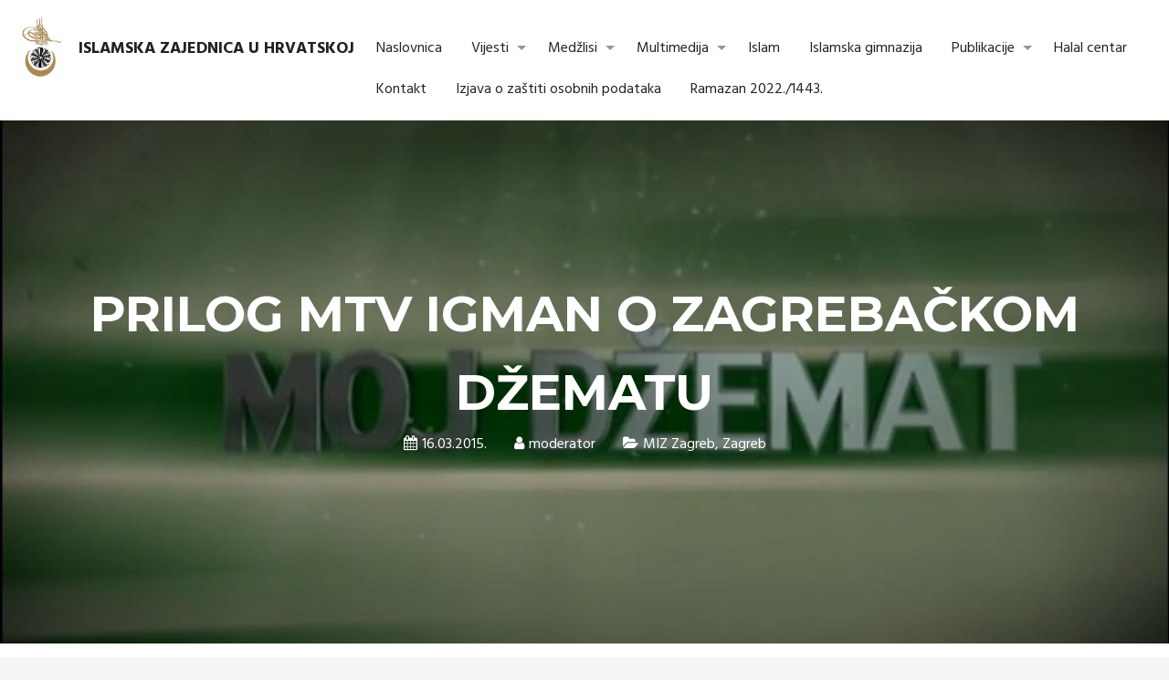

--- FILE ---
content_type: text/html; charset=UTF-8
request_url: http://www.islamska-zajednica.hr/prilog-mtv-igman-o-zagrebackom-dzematu
body_size: 9469
content:
<!DOCTYPE html><html lang="hr" dir="ltr" xmlns:article="http://ogp.me/ns/article#" xmlns:book="http://ogp.me/ns/book#" xmlns:product="http://ogp.me/ns/product#" xmlns:profile="http://ogp.me/ns/profile#" xmlns:video="http://ogp.me/ns/video#" prefix="content: http://purl.org/rss/1.0/modules/content/ dc: http://purl.org/dc/terms/ foaf: http://xmlns.com/foaf/0.1/ og: http://ogp.me/ns# rdfs: http://www.w3.org/2000/01/rdf-schema# schema: http://schema.org/ sioc: http://rdfs.org/sioc/ns# sioct: http://rdfs.org/sioc/types# skos: http://www.w3.org/2004/02/skos/core# xsd: http://www.w3.org/2001/XMLSchema# "><head><meta charset="utf-8" /><meta name="title" content="Prilog MTV Igman o zagrebačkom džematu | Islamska zajednica u Hrvatskoj" /><meta name="description" content="Emisija &quot;Moj džemat&quot; u programu MTV Igman, obilazi džemate širom Bosne i Hercegovine, ali i u inozemstvu. U ovoj emisiji ekipa MTV Igman posjetila je Zagrebačku džamiju, i tom prilikom razgovarala sa Kurra hafizom Aziz ef. Alilijem i polaznicima škole Kur&#039;ana u Zagrebu,..." /><meta name="Generator" content="Drupal 8 (https://www.drupal.org)" /><meta name="MobileOptimized" content="width" /><meta name="HandheldFriendly" content="true" /><meta name="viewport" content="width=device-width, initial-scale=1.0" /><link rel="shortcut icon" href="/sites/default/files/favicon.ico" type="image/vnd.microsoft.icon" /><link rel="alternate" hreflang="hr" href="http://www.islamska-zajednica.hr/prilog-mtv-igman-o-zagrebackom-dzematu" /><link rel="canonical" href="/prilog-mtv-igman-o-zagrebackom-dzematu" /><link rel="shortlink" href="/node/1631" /><link rel="revision" href="/prilog-mtv-igman-o-zagrebackom-dzematu" /><title>Prilog MTV Igman o zagrebačkom džematu | Islamska zajednica u Hrvatskoj</title><link rel="stylesheet" href="/sites/default/files/css/css_vRmmrsF-A6fRk9wvkYsfOtiOBZitkYuZsimA59nN0jI.css?r9lmpy" media="all" /><link rel="stylesheet" href="/sites/default/files/css/css_iLLpqnEGPURdAnJ30uI9ijia3cbVs0cSJW2ekE_6h14.css?r9lmpy" media="all" /><link rel="stylesheet" href="/sites/default/files/css/css_pDUHqno-wcCZV5T9m4pENDuloCs6zky8HSzlJ-s4Mp0.css?r9lmpy" media="print" /><style media="all">
@import url('https://fonts.googleapis.com/css?family=Hind:400,600,700|Montserrat:400,600,700&subset=latin-ext');@import url('https://fonts.googleapis.com/css?family=Roboto:300,300i,400,400i,500,500i,700,700i&subset=latin-ext');html{line-height:1.15;-ms-text-size-adjust:100%;-webkit-text-size-adjust:100%}body{margin:0}article,aside,footer,header,nav,section{display:block}h1{font-size:2em;margin:.67em 0}figcaption,figure,main{display:block}figure{margin:1em 40px}hr{box-sizing:content-box;height:0;overflow:visible}pre{font-family:monospace,monospace;font-size:1em}a{background-color:transparent;-webkit-text-decoration-skip:objects}abbr[title]{border-bottom:0;text-decoration:underline;text-decoration:underline dotted}b,strong{font-weight:inherit}b,strong{font-weight:bolder}code,kbd,samp{font-family:monospace,monospace;font-size:1em}dfn{font-style:italic}mark{background-color:#ff0;color:#000}small{font-size:80%}sub,sup{font-size:75%;line-height:0;position:relative;vertical-align:baseline}sub{bottom:-0.25em}sup{top:-0.5em}audio,video{display:inline-block}audio:not([controls]){display:none;height:0}img{border-style:none}svg:not(:root){overflow:hidden}button,input,optgroup,select,textarea{font-family:sans-serif;font-size:100%;line-height:1.15;margin:0}button,input{overflow:visible}button,select{text-transform:none}button,html [type="button"],[type="reset"],[type="submit"]{-webkit-appearance:button}button::-moz-focus-inner,[type="button"]::-moz-focus-inner,[type="reset"]::-moz-focus-inner,[type="submit"]::-moz-focus-inner{border-style:none;padding:0}button:-moz-focusring,[type="button"]:-moz-focusring,[type="reset"]:-moz-focusring,[type="submit"]:-moz-focusring{outline:1px dotted ButtonText}fieldset{padding:.35em .75em .625em}legend{box-sizing:border-box;color:inherit;display:table;max-width:100%;padding:0;white-space:normal}progress{display:inline-block;vertical-align:baseline}textarea{overflow:auto}[type="checkbox"],[type="radio"]{box-sizing:border-box;padding:0}[type="number"]::-webkit-inner-spin-button,[type="number"]::-webkit-outer-spin-button{height:auto}[type="search"]{-webkit-appearance:textfield;outline-offset:-2px}[type="search"]::-webkit-search-cancel-button,[type="search"]::-webkit-search-decoration{-webkit-appearance:none}::-webkit-file-upload-button{-webkit-appearance:button;font:inherit}details,menu{display:block}summary{display:list-item}canvas{display:inline-block}template{display:none}[hidden]{display:none}html{height:100%;background:#f5f5f5}body{background:#fff;color:#212121 !important;font:400 16px/24px Hind,sans-serif;-moz-osx-font-smoothing:grayscale;-webkit-font-smoothing:antialiased;-webkit-text-size-adjust:100%;-ms-text-size-adjust:100%;text-size-adjust:100%}h1,h2,h3,h4,.naslov-vijesti{font-family:Montserrat,sans-serif}a{text-decoration:none;color:#212121}#block-isiteopen-content a{color:#009000}a:hover{text-decoration:none;color:#009000}h1{line-height:32px}div,a,button,input[type="submit"]{-webkit-transition:all .2s ease-in-out;-moz-transition:all .2s ease-in-out;-ms-transition:all .2s ease-in-out;-o-transition:all .2s ease-in-out;transition:all .2s ease-in-out}.visually-hidden{position:absolute !important;clip:rect(1px,1px,1px,1px);overflow:hidden;height:1px;width:1px;word-wrap:normal}main{clear:both;padding:30px 15px;background:#fff}header[role="banner"]{border-bottom:1px solid #e5e5e5;position:fixed;width:100%;z-index:10;background:#fff}header[role="banner"]+div.full-width{padding-top:105px}nav#block-mainnavigation{padding-top:21px}header.not-top nav#block-mainnavigation{padding-top:12px}header .layout-container.container{padding:10px 15px}#search-block-form input[type="search"]{display:inline-block;box-sizing:border-box;margin:0;padding:.9em 1.5em .9em 1em;width:100%;-webkit-appearance:none;border:1px solid #e5e5e5;color:#666}aside #search-block-form input[type="submit"]{position:absolute;right:0;top:0;height:49px;width:50px;background-color:#f5f5f5;background-image:url("/themes/isiteopen/icons/search.svg");background-size:20px;background-repeat:no-repeat;background-position:center center;border:1px solid #e5e5e5}#search-block-form input:before{content:'\f002';font-family:FontAwesome,'sans-serif'}aside #search-block-form input[type="submit"]:hover{background-color:#009000;border:1px solid #009000}#search-block-form input:focus{outline:0}#block-searchbutton{position:absolute;top:13px;right:18px}@media(min-width:1200px){.container{width:1280px}}@media(max-width:1280px){.container{width:100%}}@media(max-width:991px){header nav#block-mainnavigation{padding-top:0 !important}header[role="banner"]+div.full-width{padding-top:85px}}#block-isiteopen-branding{float:left;background:#fff;z-index:85}#block-isiteopen-branding>a{float:left}#block-isiteopen-branding>a{color:#212121;-ms-flex-align:center;align-items:center;display:-ms-flexbox;display:flex;margin:2px 0 0 0;transition:background-color .2s,color .2s;border-radius:2px;padding:8px;text-transform:uppercase}header.not-top #block-isiteopen-branding>a img{height:50px;margin:-4px 0 0 0}header.not-top #block-isiteopen-branding a:not(:first-child){padding-top:20px;font-size:16px}header #block-isiteopen-branding>a img{height:70px;margin:-4px 0 0 0}header #block-isiteopen-branding a:not(:first-child){padding-top:30px;font-size:18px;font-weight:bold}@media(max-width:991px){header #block-isiteopen-branding>a img{height:50px !important}header #block-isiteopen-branding a:not(:first-child){padding-top:20px !important;font-size:16px !important;font-weight:normal}}#block-jumbotron{height:50vw;display:-webkit-box;display:-moz-box;display:-ms-flexbox;display:-webkit-flex;display:flex;align-items:center;justify-content:center}#block-jumbotron h1{font-weight:300;font-size:40px}.h-menu:before,.h-menu:after{content:"";display:table}.h-menu:after{clear:both}.h-menu input{display:none}.h-menu ul{font:500 16px/20px Hind,sans-serif;list-style-type:none;margin:0;padding:0}.h-menu ul>li{position:relative}.h-menu ul>li>a:hover{color:#00d700}.h-menu ul>li>a{color:#242424;-ms-flex-align:center;align-items:center;display:-ms-flexbox;display:block;border-radius:2px;padding:12px 27px 13px 16px}.h-menu ul>li>a:hover{text-decoration:none}.h-menu ul>li>label{display:table-cell;position:absolute;margin:0;right:0;bottom:0;top:0}@media screen and (max-width: 991px){
.h-menu{clear:both;background:#f7f7f7;position:static}.h-menu.hamburger.slidedown>ul{display:none}#nav-back{position:absolute;left:0;right:0;bottom:0;top:0;background:rgba(255,255,255,0.8)}.h-menu.hamburger.slideright>ul,.h-menu.hamburger.slideleft>ul{position:absolute;width:100%;max-height:100%;background:#e4e4e4;z-index:99;overflow-y:auto}.h-menu.hamburger.slideleft.pull>ul,.h-menu.hamburger.slideright.pull>ul{position:fixed;min-height:100%}.h-menu.hamburger.slideright>ul,.h-menu.hamburger.slideleft>ul,html body>.layout-container>*:not(header),html body>.layout-container>header>div>*:not(.hamburger){-webkit-transition:all .4s ease;-moz-transition:all .4s ease;transition:all .4s ease}html body>.layout-container>*:not(header),html body>.layout-container>header>div>*:not(.hamburger){position:relative;left:0;right:0}html.pulledright body>.layout-container>*:not(header),html.pulledright body>.layout-container>header>div>*:not(.hamburger){right:100%;left:-100%}html.pulledleft body>.layout-container>*:not(header),html.pulledleft body>.layout-container>header>div>*:not(.hamburger){right:-100%;left:100%}html.pulledright,html.pulledleft,html.pulledleftpulledleft,html.pulledright>body,html.pulled>body,html.pulledleft>body{overflow:hidden}.h-menu.hamburger.slideright>ul{right:-100%}.h-menu.hamburger.slideleft>ul{left:-100%}.h-menu.hamburger.slideleft.pull>ul{left:-100%}.h-menu.hamburger.pull>ul{top:0;padding-top:45px}.h-menu.hamburger.slideright>input:checked+label+ul{right:0}.h-menu.hamburger.slideleft>input:checked+label+ul{left:0}.h-menu.hamburger>input:checked+label+ul{margin-left:0}.h-menu ul ul,.h-menu.hamburger.dropdown>ul{display:none;overflow:hidden}.h-menu.hamburger>input:checked+label+ul,.h-menu ul input[type=checkbox]:checked+label+ul,.h-menu ul input[type=checkbox]:checked+label:nth-of-type(n)+ul{display:block}.h-menu ul ul{padding-left:7px;background-color:#ececec}.h-menu ul>li a{padding:12px 16px 13px 16px;margin-right:45px}.h-menu ul>li>label{width:45px;height:45px}.h-menu ul>li>label:before,.h-menu ul>li>label:after{background:#969696;content:"";position:absolute;-webkit-transition:all .2s ease-in-out;-moz-transition:all .2s ease-in-out;-o-transition:all .2s ease-in-out;transition:all .2s ease-in-out}.h-menu ul>li>label:before{width:12px;height:3px;top:20px;left:13px;transform:rotate(45deg)}.h-menu ul>li>label:after{width:12px;height:3px;top:20px;left:20px;transform:rotate(-45deg)}.h-menu ul input[type=checkbox]:checked+label:before{-webkit-transform:rotate(135deg);-ms-transform:rotate(135deg);transform:rotate(135deg)}.h-menu ul input[type=checkbox]:checked+label:after{-webkit-transform:rotate(-135deg);-ms-transform:rotate(-135deg);transform:rotate(-135deg)}.hamburger>input{display:none}.hamburger>.hamburger{display:block;position:relative;overflow:hidden;margin:-45px 0 0;top:-10px;right:0;padding:0;width:45px;height:45px;font-size:0;text-indent:-9999px;-webkit-appearance:none;-moz-appearance:none;box-shadow:none;border-radius:0;border:0;cursor:pointer;-webkit-transition:background .3s,-webkit-transform .3s;transition:background .3s;float:right;z-index:100}.hamburger>.hamburger:focus{outline:0}.hamburger>.hamburger>span{display:block;position:absolute;top:20px;left:8px;right:8px;height:4px;background:#969696}.hamburger .hamburger>span::before,.hamburger .hamburger>span::after{position:absolute;display:block;left:0;width:100%;height:4px;background-color:#969696;content:""}.hamburger .hamburger>span::before{top:-10px}.hamburger .hamburger>span::after{bottom:-10px}nav#block-mainnavigation{padding-top:0}@media(max-width:411px){.izmiljena{display:block}#block-isiteopen-branding a:not(:first-child){padding-top:10px !important;width:80%}}.hamburger>.hamburger{background-color:#009000}.hamburger>input+label.hamburger span{-webkit-transition:-webkit-transform .3s;transition:transform .3s}.hamburger>input+label.hamburger span,.hamburger>input+label.hamburger span::before,.hamburger>input+label.hamburger span::after{background-color:#fff}.hamburger>input+label.hamburger span::before{-webkit-transform-origin:top right;-ms-transform-origin:top right;transform-origin:top right;-webkit-transition:-webkit-transform .3s,width .3s,top .3s;transition:transform .3s,width .3s,top .3s}.hamburger>input+label.hamburger span::after{-webkit-transform-origin:bottom right;-ms-transform-origin:bottom right;transform-origin:bottom right;-webkit-transition:-webkit-transform .3s,width .3s,bottom .3s;transition:transform .3s,width .3s,bottom .3s}.hamburger>input:checked+label.hamburger{background-color:#00d700}.hamburger>input:checked+label.hamburger span{-webkit-transform:rotate(180deg);-ms-transform:rotate(180deg);transform:rotate(180deg)}.hamburger>input:checked+label.hamburger span::before,.hamburger>input:checked+label.hamburger span::after{width:50%}.hamburger>input:checked+label.hamburger span::before{top:0;-webkit-transform:translateX(38px) translateY(4px) rotate(45deg);-ms-transform:translateX(38px) translateY(4px) rotate(45deg);transform:translateX(16px) translateY(2px) rotate(45deg)}.hamburger>input:checked+label.hamburger span::after{bottom:0;-webkit-transform:translateX(38px) translateY(-4px) rotate(-45deg);-ms-transform:translateX(38px) translateY(-4px) rotate(-45deg);transform:translateX(16px) translateY(-1px) rotate(-45deg)}}
@media screen and (min-width: 992px){
.h-menu>input,.h-menu>label{display:none}.h-menu ul>li:focus>ul,.h-menu ul>li:active>ul,.h-menu ul>li:hover>ul,.h-menu ul ul:hover{display:block;background-color:#f5f5f5}.h-menu ul>li>ul a,.h-menu ul ul a{font-size:13px}.h-menu ul>li>ul a:hover,.h-menu ul ul a:hover{color:#00d700}.h-menu ul>li a:hover{text-decoration:none}.h-menu ul li>a:only-child{padding-right:16px}.h-menu ul>li{float:left;transition:background-color .2s}.h-menu ul>li>label{width:26px}.h-menu ul ul{position:absolute;z-index:100;display:none;width:188px;background:#fff;box-shadow:0 2px 4px 0 rgba(0,0,0,0.16),0 2px 8px 0 rgba(0,0,0,0.12)}.h-menu ul ul>li{float:none}.h-menu ul ul ul{margin-left:100%;margin-top:-45px}.h-menu ul>li.edge>ul{margin-left:0;right:0}.h-menu ul ul li.edge>ul{right:100%}.h-menu ul>li>label:after{content:'';border-left:5px solid transparent;border-right:5px solid transparent;border-top:5px solid #969696;position:absolute;top:43%;left:8px}.h-menu ul ul>li>label:after{border-top:5px solid transparent;border-bottom:5px solid transparent;border-left:5px solid #969696}}
</style><!--[if lte IE 8]><script src="/sites/default/files/js/js_VtafjXmRvoUgAzqzYTA3Wrjkx9wcWhjP0G4ZnnqRamA.js"></script><![endif]--></head><body class="path-node page-node-type-article"><a href="#main-content" class="visually-hidden focusable skip-link">Skoči na glavni sadržaj</a><div class="dialog-off-canvas-main-canvas" data-off-canvas-main-canvas> <header role="banner"><div class="layout-container container"><div><div id="block-isiteopen-branding"> <a href="/index.php/" title="Naslovnica" rel="home"><img src="/sites/default/files/islamska-zajednica.jpg" alt="Naslovnica" /></a> <a href="/index.php/" title="Naslovnica" rel="home">Islamska zajednica u Hrvatskoj</a></div> <nav role="navigation" aria-labelledby="block-mainnavigation-menu" id="block-mainnavigation" class="h-menu hamburger slideleft pull"><h2 class="visually-hidden" id="block-mainnavigation-menu">Main navigation</h2> <input type="checkbox" id="burger-main"> <label for="burger-main" class="hamburger"><span></span></label><ul><li> <a href="/index.php/" data-drupal-link-system-path="&lt;front&gt;">Naslovnica</a></li><li class="menu-expanded"> <a href="/index.php/kategorija/vijesti" data-drupal-link-system-path="taxonomy/term/4">Vijesti</a> <input type="checkbox" id="sub-main-0-2"> <label for="sub-main-0-2"></label><ul><li> <a href="/index.php/kategorija/vijesti/hrvatska" data-drupal-link-system-path="taxonomy/term/15">Hrvatska</a></li><li> <a href="/index.php/kategorija/vijesti/susjedstvo" data-drupal-link-system-path="taxonomy/term/17">Susjedstvo</a></li></ul></li><li class="menu-expanded"> <a href="/index.php/kontakt/medzlisi" data-drupal-link-system-path="node/16">Medžlisi</a> <input type="checkbox" id="sub-main-0-3"> <label for="sub-main-0-3"></label><ul><li> <a href="/index.php/kategorija/medzlisi/miz-zagreb" data-drupal-link-system-path="taxonomy/term/63">MIZ Zagreb</a></li><li> <a href="http://www.medzlis-rijeka.org/">MIZ Rijeka</a></li><li> <a href="http://medzlis.org/">MIZ Pula</a></li><li> <a href="http://www.medzlis-sisak.net/wordpress/">MIZ Sisak</a></li><li> <a href="http://medzlis-split.org/">MIZ Split</a></li><li> <a href="/index.php/kategorija/medzlisi/miz-varazdin" data-drupal-link-system-path="taxonomy/term/81">MIZ Varaždin</a></li></ul></li><li class="menu-expanded"> <a href="/index.php/kategorija/multimedija" data-drupal-link-system-path="taxonomy/term/6">Multimedija</a> <input type="checkbox" id="sub-main-0-4"> <label for="sub-main-0-4"></label><ul><li> <a href="/index.php/kategorija/multimedija/foto-galerije" data-drupal-link-system-path="taxonomy/term/21">Foto galerije</a></li><li> <a href="/index.php/kategorija/multimedija/video" data-drupal-link-system-path="taxonomy/term/20">Video</a></li></ul></li><li class="menu-collapsed"> <a href="/index.php/kategorija/islam" data-drupal-link-system-path="taxonomy/term/5">Islam</a></li><li> <a href="https://ss-drasmajlovic-zg.skole.hr/">Islamska gimnazija</a></li><li class="menu-expanded"> <a href="/index.php/kategorija/publikacije" data-drupal-link-system-path="taxonomy/term/7">Publikacije</a> <input type="checkbox" id="sub-main-0-7"> <label for="sub-main-0-7"></label><ul><li> <a href="/index.php/kategorija/medzlisimiz-zagreb/bilten" data-drupal-link-system-path="taxonomy/term/64">Bilten</a></li><li> <a href="/index.php/kategorija/mimber" data-drupal-link-system-path="taxonomy/term/87">Minber</a></li></ul></li><li> <a href="http://halal.hr/">Halal centar</a></li><li class="menu-collapsed"> <a href="/index.php/kontakt" data-drupal-link-system-path="node/11">Kontakt</a></li><li> <a href="/index.php/o-nama/izjava-o-zastiti-osobnih-podataka" data-drupal-link-system-path="node/3000">Izjava o zaštiti osobnih podataka</a></li><li> <a href="https://www.islamska-zajednica.hr/ramazanski-program-20221443">Ramazan 2022./1443.</a></li></ul> </nav></div></div> </header><div class="full-width"><div class="views-element-container" id="block-article-header"><div><div class="js-view-dom-id-f8312a2e1f5e8eec897db2b4842b1700511e198afe1249bd2f987c5a44f41a3b"><div class="swiper-slide views-row"><div class="header-article" style="background-image: url('/sites/default/files/styles/custom_1600x1600/public/import/2015-03-16-MojDzemat.jpg?itok=p3rjlI2n')"><div class="header-content"><div class="header-article-content"><div class="header-container container"><div class="views-field views-field-title"><span class="field-content">Prilog MTV Igman o zagrebačkom džematu</span></div><div class="views-field views-field-created"><span class="field-content">16.03.2015.</span></div><div class="views-field views-field-uid"><span class="field-content">moderator</span></div><div class="views-field views-field-term-node-tid"><span class="field-content"><a href="/kategorija/medzlisi/miz-zagreb">MIZ Zagreb</a>, <a href="/kategorija/vijestihrvatska/zagreb">Zagreb</a></span></div></div></div></div></div></div></div></div></div><div id="block-isiteopen-page-title"></div></div><div class="layout-container container"> <main role="main"> <a id="main-content" tabindex="-1"></a><div class="layout-content col-md-9"><div id="block-isiteopen-content"><article data-history-node-id="1631" role="article" about="/prilog-mtv-igman-o-zagrebackom-dzematu" typeof="schema:Article"> <span property="schema:name" content="Prilog MTV Igman o zagrebačkom džematu" class="hidden"></span><div><div property="schema:text"><p style="text-align: justify;">Emisija "Moj džemat" u programu MTV Igman, obilazi džemate širom Bosne i Hercegovine, ali i u inozemstvu. U ovoj emisiji ekipa MTV Igman posjetila je Zagrebačku džamiju, i tom prilikom razgovarala sa Kurra hafizom Aziz ef. Alilijem i polaznicima škole Kur'ana u Zagrebu,...</p></div></div></article></div><div class="views-element-container" id="block-povezani-clanci"><h2>Povezani članci</h2><div><div class="js-view-dom-id-50e6dff4162039f479fdd239b069cda4cf2e1e5175370e8680bb03f6757684d5"><div class="item-list"><ol><li><div class="views-field views-field-title"><span class="field-content"><a href="/index.php/izdvojeno/ramazanska-vaktija-zagreb" hreflang="hr">Ramazanska vaktija Zagreb</a></span></div></li><li><div class="views-field views-field-title"><span class="field-content"><a href="/index.php/miz-zagreb/vaktija-za-prosinac-2017" hreflang="hr">Vaktija za prosinac 2017.</a></span></div></li><li><div class="views-field views-field-title"><span class="field-content"><a href="/index.php/tribina-dr-sulejman-masovic/tribina-dr-sulejman-masovic-kako-razviti-ljubav-prema-kuranu-kod-djece" hreflang="hr">Tribina &quot;dr. Sulejman Mašović&quot;: Kako razviti ljubav prema Kur&#039;anu kod djece i odraslih</a></span></div></li><li><div class="views-field views-field-title"><span class="field-content"><a href="/index.php/naslovnica/24-medunarodno-natjecanje-ucaca-kurana-uzivo-putem-youtube" hreflang="hr">24. Međunarodno natjecanje učača Kur’ana uživo putem YouTube-a</a></span></div></li><li><div class="views-field views-field-title"><span class="field-content"><a href="/index.php/miz-zagreb/bilten-167-082015" hreflang="hr">Bilten 167 - 08/2015</a></span></div></li></ol></div></div></div></div></div> <aside class="layout-sidebar-second col-md-3" role="complementary"><div class="sticky"><div class="search-block-form" data-drupal-selector="search-block-form" id="block-obrazacpretrage" role="search"><form action="/index.php/search/node" method="get" id="search-block-form" accept-charset="UTF-8"><div class="js-form-item form-item js-form-type-search form-item-keys js-form-item-keys form-no-label"> <label for="edit-keys" class="visually-hidden">Pretraga</label> <input title="Unesite izraze koje želite pronaći." placeholder="Pretraživanje..." data-drupal-selector="edit-keys" type="search" id="edit-keys" name="keys" value="" size="15" maxlength="128" class="form-search" /></div><div data-drupal-selector="edit-actions" class="form-actions js-form-wrapper form-wrapper" id="edit-actions"><input data-drupal-selector="edit-submit" type="submit" id="edit-submit" value="" class="button js-form-submit form-submit" /></div></form></div><div class="views-element-container" id="block-views-block-kalendar-dogadaja-block-1"><div><div class="js-view-dom-id-a7aefa7a00c1031ff1fac537871f4f9f7661be604f3ba6be4cc10ff7dbdd930a"> <header><h3>siječanj 2026</h3><h3></h3> </header><div class="calendar-calendar"><div class="month-view"><table class="mini"><thead><tr></tr></thead><tbody><tr><td id="" class="days mon"> pon</td><td id="" class="days tue"> uto</td><td id="" class="days wed"> sri</td><td id="" class="days thu"> čet</td><td id="" class="days fri"> pet</td><td id="" class="days sat"> sub</td><td id="" class="days sun"> ned</td></tr><tr><td id="kalendar_dogadaja-2025-12-29" class="sun mini past has-no-events"><div class="month mini-day-off"> 29</div></td><td id="kalendar_dogadaja-2025-12-30" class="mon mini past has-no-events"><div class="month mini-day-off"> 30</div></td><td id="kalendar_dogadaja-2025-12-31" class="tue mini past has-no-events"><div class="month mini-day-off"> 31</div></td><td id="kalendar_dogadaja-2026-01-01" class="wed mini past has-no-events"><div class="month mini-day-off"> 1</div></td><td id="kalendar_dogadaja-2026-01-02" class="thu mini past has-no-events"><div class="month mini-day-off"> 2</div></td><td id="kalendar_dogadaja-2026-01-03" class="fri mini past has-no-events"><div class="month mini-day-off"> 3</div></td><td id="kalendar_dogadaja-2026-01-04" class="sat mini past has-no-events"><div class="month mini-day-off"> 4</div></td></tr><tr><td id="kalendar_dogadaja-2026-01-05" class="sun mini past has-no-events"><div class="month mini-day-off"> 5</div></td><td id="kalendar_dogadaja-2026-01-06" class="mon mini past has-no-events"><div class="month mini-day-off"> 6</div></td><td id="kalendar_dogadaja-2026-01-07" class="tue mini past has-no-events"><div class="month mini-day-off"> 7</div></td><td id="kalendar_dogadaja-2026-01-08" class="wed mini past has-no-events"><div class="month mini-day-off"> 8</div></td><td id="kalendar_dogadaja-2026-01-09" class="thu mini past has-no-events"><div class="month mini-day-off"> 9</div></td><td id="kalendar_dogadaja-2026-01-10" class="fri mini past has-no-events"><div class="month mini-day-off"> 10</div></td><td id="kalendar_dogadaja-2026-01-11" class="sat mini past has-no-events"><div class="month mini-day-off"> 11</div></td></tr><tr><td id="kalendar_dogadaja-2026-01-12" class="sun mini past has-no-events"><div class="month mini-day-off"> 12</div></td><td id="kalendar_dogadaja-2026-01-13" class="mon mini past has-no-events"><div class="month mini-day-off"> 13</div></td><td id="kalendar_dogadaja-2026-01-14" class="tue mini past has-no-events"><div class="month mini-day-off"> 14</div></td><td id="kalendar_dogadaja-2026-01-15" class="wed mini past has-no-events"><div class="month mini-day-off"> 15</div></td><td id="kalendar_dogadaja-2026-01-16" class="thu mini past has-no-events"><div class="month mini-day-off"> 16</div></td><td id="kalendar_dogadaja-2026-01-17" class="fri mini past has-no-events"><div class="month mini-day-off"> 17</div></td><td id="kalendar_dogadaja-2026-01-18" class="sat mini past has-no-events"><div class="month mini-day-off"> 18</div></td></tr><tr><td id="kalendar_dogadaja-2026-01-19" class="sun mini past has-no-events"><div class="month mini-day-off"> 19</div></td><td id="kalendar_dogadaja-2026-01-20" class="mon mini past has-no-events"><div class="month mini-day-off"> 20</div></td><td id="kalendar_dogadaja-2026-01-21" class="tue mini past has-no-events"><div class="month mini-day-off"> 21</div></td><td id="kalendar_dogadaja-2026-01-22" class="wed mini past has-no-events"><div class="month mini-day-off"> 22</div></td><td id="kalendar_dogadaja-2026-01-23" class="thu mini past has-no-events"><div class="month mini-day-off"> 23</div></td><td id="kalendar_dogadaja-2026-01-24" class="fri mini past has-no-events"><div class="month mini-day-off"> 24</div></td><td id="kalendar_dogadaja-2026-01-25" class="sat mini past has-no-events"><div class="month mini-day-off"> 25</div></td></tr><tr><td id="kalendar_dogadaja-2026-01-26" class="sun mini past has-no-events"><div class="month mini-day-off"> 26</div></td><td id="kalendar_dogadaja-2026-01-27" class="mon mini past has-no-events"><div class="month mini-day-off"> 27</div></td><td id="kalendar_dogadaja-2026-01-28" class="tue mini past has-no-events"><div class="month mini-day-off"> 28</div></td><td id="kalendar_dogadaja-2026-01-29" class="wed mini today has-no-events"><div class="month mini-day-off"> 29</div></td><td id="kalendar_dogadaja-2026-01-30" class="thu mini future has-no-events"><div class="month mini-day-off"> 30</div></td><td id="kalendar_dogadaja-2026-01-31" class="fri mini future has-no-events"><div class="month mini-day-off"> 31</div></td><td id="kalendar_dogadaja-2026-02-01" class="sat mini future has-no-events"><div class="month mini-day-off"> 1</div></td></tr></tbody></table></div></div> <nav class="pager" role="navigation" aria-labelledby="pagination-heading"><h4 class="visually-hidden">Pagination</h4><ul class="js-pager__items"><li class="pager__item pager__item--previous"> <a href="/kalendar/dan/202512" title="Idi na prethodnu stranicu" rel="prev"> <span aria-hidden="true">‹‹</span> <span>Previous</span> </a></li><li class="pager__item pager__item--next"> <a href="/kalendar/dan/202602" title="Idi na sljedeću stranicu" rel="next"> <span>Sljedeći</span> <span aria-hidden="true">››</span> </a></li></ul> </nav></div></div></div><div id="block-hijridate" class="islamic-date-today"><h2>Hijri Date</h2></div><div id="block-vaktija"><div><h2 style="font-size: 16px; color: #242424; padding-left: 5px;"><a href="/kategorija/vaktija">V A K T I J A</a></h2><style type="text/css">
<!--
.vaktija-container {
height: 530px;
position: relative;
overflow: hidden;
padding: 5px;
}.vaktija-inner-container {
overflow: hidden;
height: 490px;
}#vaktija {
-ms-zoom: .55;
-moz-transform: scale(.55);
-moz-transform-origin: 0 0;
-o-transform: scale(.55);
-o-transform-origin: 0 0;
width: 180%;
-webkit-transform: scale(.55);
-webkit-transform-origin: 0 0;
margin-top: -40px;
}
.vaktija-cities-container {
padding-right: 3px;
}.vaktija-cities {
width: 100%;
}.vaktija-info {
position: absolute;
bottom: 5px;
font-size: 12px;
color: #fff;
padding-left: 5px;
}</style><script type="text/javascript">
<!--//--><![CDATA[// ><!--
function onCityChanged(e) {
var ifrm = document.getElementById('vaktija');
if (ifrm) {
ifrm.src = 'https://vaktija.eu/bs/' + e.value + '?random=' + Math.floor(Math.random() * 10000000000);
}
}
//--><!]]>
</script><div class="vaktija-container"><select class="vaktija-cities" onchange="onCityChanged(this)"><option value="dubrovnik">Dubrovnik</option><option value="gunja">Gunja</option><option value="karlovac">Karlovac</option><option value="labin">Labin</option><option value="osijek">Osijek</option><option value="porec">Poreč</option><option value="pula">Pula</option><option value="rijeka">Rijeka</option><option value="sisak">Sisak</option><option value="slavonski-brod">Slavonski Brod</option><option value="split">Split</option><option value="umag">Umag</option><option value="varazdin">Varaždin</option><option value="vinkovci">vinkovci</option><option value="zadar">Zadar</option><option selected="selected" value="zagreb">Zagreb</option> </select><div class="vaktija-inner-container"><iframe frameborder="0" height="1050" id="vaktija" marginheight="0px" marginwidth="0px" name="vaktija.eu" scrolling="no" src="https://vaktija.eu/bs/zagreb" width="100%"></iframe><div class="vaktija-info">Powered by <a href="https://vaktija.eu">vaktija.eu</a></div></div></div></div></div><div class="views-element-container" id="block-block-najnovije-vijesti"><h2><a href="/kategorija/vijesti">NAJNOVIJE VIJESTI</a></h2><div><div class="js-view-dom-id-cefd8748b4f1270498bdf2deb8e3cfb7f352b84f037b7b161be6c932ffde0d02"><div class="views-row"><div class="views-field views-field-title"><span class="field-content"><a href="/index.php/izdvojeno/nacelnik-gs-os-rh-odrzao-sastanak-s-muftijom-hasanovicem" hreflang="hr">Načelnik GS OS RH održao sastanak s muftijom Hasanovićem</a></span></div></div></div></div></div><div class="views-element-container" id="block-block-vaktije"><h2><a href="/kategorija/vaktija">SLUŽBENE VAKTIJE IZ-E</a></h2><div><div class="js-view-dom-id-1d27ee67cf9f8087d842d861866968b9fc56bd5842554ae93047322328d8af62"><div class="views-row"><div class="views-field views-field-title"><span class="field-content"><a href="/izdvojeno/vaktija-i-obavijesti-za-ramazan-2025" hreflang="hr">Vaktija i obavijesti za ramazan 2025.</a></span></div></div></div></div></div><div class="views-element-container" id="block-block-tribina"><h2><a href="/kategorija/medzlisimiz-zagreb/tribina-dr-sulejman-masovic">TRIBINA “DR. SULEJMAN MAŠOVIĆ”</a></h2><div><div class="js-view-dom-id-153cc16283be5f90c8f04309155b838051cd2e22b286eaf7a317a06447128ed7"><div class="views-row"><div class="views-field views-field-title"><span class="field-content"><a href="/izdvojeno/poziv-na-predstavljanje-knjige-radi-tebe-28112019" hreflang="hr">Poziv na predstavljanje knjige &quot;Radi tebe&quot; 28.11.2019.</a></span></div></div></div></div></div><div class="views-element-container" id="block-block-vijesti-iz-islama"><h2><a href="/kategorija/vijesti-iz-islamskog-svijeta">VIJESTI IZ ISLAMSKOG SVIJETA</a></h2><div><div class="js-view-dom-id-703bec571a53651ac71ced467ba14ce6d92920441e1b7e221cbe328a26e3e570"></div></div></div><div class="views-element-container" id="block-block-zanimljivosti"><h2><a href="/kategorija/zanimljivosti">Z A N I M LJ I V O S T I</a></h2><div><div class="js-view-dom-id-00f1993187e11a54c4094bf1a2d725f2448e144460087c839869a6184ad5bf72"></div></div></div></div> </aside> </main></div> <footer role="contentinfo"><div id="block-poweredby"><div><p>Powered by <a href="https://www.perpetuum.hr/">Perpetuum</a></p></div></div><div id="block-totop"></div> </footer></div><script type="application/json" data-drupal-selector="drupal-settings-json">{"path":{"baseUrl":"\/","scriptPath":null,"pathPrefix":"","currentPath":"node\/1631","currentPathIsAdmin":false,"isFront":false,"currentLanguage":"hr"},"pluralDelimiter":"\u0003","ajaxPageState":{"libraries":"calendar\/calendar.theme,core\/html5shiv,hijri_date\/hijri,isiteopen\/bootstrap,isiteopen\/global,system\/base,views\/views.ajax,views\/views.module","theme":"isiteopen","theme_token":null},"ajaxTrustedUrl":{"\/index.php\/search\/node":true},"adjustment":"0","views":{"ajax_path":"\/views\/ajax","ajaxViews":{"views_dom_id:a7aefa7a00c1031ff1fac537871f4f9f7661be604f3ba6be4cc10ff7dbdd930a":{"view_name":"kalendar_dogadaja","view_display_id":"block_1","view_args":"202601","view_path":"\/prilog-mtv-igman-o-zagrebackom-dzematu","view_base_path":"kalendar\/dan","view_dom_id":"a7aefa7a00c1031ff1fac537871f4f9f7661be604f3ba6be4cc10ff7dbdd930a","pager_element":0}}},"user":{"uid":0,"permissionsHash":"f144c7cf3a06206ae4f6224889bf2946af9f57f2b9cbe5ffc8d6317a77802efd"}}</script><script src="/sites/default/files/js/js__CvNvuLA3A5M9IVpenYMDNtigzAusiUwbYh5uu3rAhE.js"></script><script src="//ajax.googleapis.com/ajax/libs/jquery/3.2.1/jquery.min.js"></script><script src="/sites/default/files/js/js_WYWsD804UOlW0QMev80msuN6Wfd9tyEarT_O5chbd6E.js"></script><script src="/sites/default/files/js/js_P7yPdq15FMXoZJuHRv4B-4W490_lV0i8LvQjQZoC45U.js"></script><script src="/sites/default/files/js/js_W63kjHnOEl7bDWBkr58DxvH-5eIuSFomA1Vqq4f_njI.js"></script><script src="/sites/default/files/js/js_zLs_IGHpDsh75jDAkBpznlSyCJHQRB9qVMvxcmuv97o.js"></script></body></html>

--- FILE ---
content_type: text/html; charset=utf-8
request_url: https://vaktija.eu/bs/zagreb
body_size: 14439
content:
<!DOCTYPE html><html lang="bs"><head><meta charSet="UTF-8" data-next-head=""/><meta name="viewport" content="width=device-width, initial-scale=1" data-next-head=""/><link rel="alternate" hrefLang="x-default" href="https://vaktija.eu/zagreb" data-next-head=""/><link rel="manifest" href="/manifest.json" data-next-head=""/><link rel="icon" type="image/png" sizes="16x16" href="/favicon-16x16.png" data-next-head=""/><link rel="icon" type="image/png" sizes="32x32" href="/favicon-32x32.png" data-next-head=""/><link rel="shortcut icon" href="/favicon.ico" data-next-head=""/><link rel="apple-touch-icon" href="/images/apple-touch-icon-iphone-60x60.png" data-next-head=""/><link rel="apple-touch-icon" sizes="60x60" href="/images/apple-touch-icon-ipad-76x76.png" data-next-head=""/><link rel="apple-touch-icon" sizes="114x114" href="/images/apple-touch-icon-iphone-retina-120x120.png" data-next-head=""/><link rel="apple-touch-icon" sizes="144x144" href="/images/apple-touch-icon-ipad-retina-152x152.png" data-next-head=""/><meta property="og:url" content="" data-next-head=""/><meta property="og:title" content="" data-next-head=""/><meta property="og:description" content="" data-next-head=""/><meta property="og:image" content="https://vaktija.eu/images/app-preview-og-image.png" data-next-head=""/><meta property="og:image:width" content="1200" data-next-head=""/><meta property="og:image:height" content="630" data-next-head=""/><title data-next-head="">Namasko vrijeme za Zagreb - Vaktija.eu</title><meta name="description" content="Vaktija za Zagreb | Namaska vremena i digitalna vaktija | Vremena za 30. januar 2026 / 11. ša&#x27;ban 1447 | Provjerite vrijeme namaza za sabah, podne, ikindiju, akšam i jaciju u vašem gradu" data-next-head=""/><meta name="keywords" content="namaz, vaktija, vakti, sabah, gebetszeiten, medzlis, crna gora, bosna, srbija, njemacka, danska, svedska, slovenija, hrvatska, austrija, bönnetider, gebedstijden, vrijeme, takvim, ramazan, aksam, jacija, ikindija, podne, namaska vremena, Zagreb" data-next-head=""/><meta name="apple-itunes-app" content="app-id=1508145861" data-next-head=""/><link rel="canonical" href="https://vaktija.eu/zagreb" data-next-head=""/><link rel="alternate" hrefLang="bs-BA" href="https://vaktija.eu/zagreb" data-next-head=""/><link rel="alternate" hrefLang="de-DE" href="https://vaktija.eu/de/zagreb" data-next-head=""/><link rel="alternate" hrefLang="nl-NL" href="https://vaktija.eu/nl/zagreb" data-next-head=""/><link rel="alternate" hrefLang="sv-SE" href="https://vaktija.eu/sv/zagreb" data-next-head=""/><link rel="alternate" hrefLang="lb-LU" href="https://vaktija.eu/lb/zagreb" data-next-head=""/><link rel="alternate" hrefLang="fr-FR" href="https://vaktija.eu/fr/zagreb" data-next-head=""/><link rel="alternate" hrefLang="tr-TR" href="https://vaktija.eu/tr/zagreb" data-next-head=""/><link rel="alternate" hrefLang="sl-SI" href="https://vaktija.eu/sl/zagreb" data-next-head=""/><link rel="alternate" hrefLang="en-GB" href="https://vaktija.eu/en/zagreb" data-next-head=""/><link rel="alternate" hrefLang="da-DK" href="https://vaktija.eu/da/zagreb" data-next-head=""/><link rel="alternate" hrefLang="it-IT" href="https://vaktija.eu/it/zagreb" data-next-head=""/><link rel="alternate" hrefLang="x-default" href="https://vaktija.eu/zagreb" data-next-head=""/><link rel="manifest" href="/manifest.json" data-next-head=""/><link rel="icon" type="image/png" sizes="16x16" href="/favicon-16x16.png" data-next-head=""/><link rel="icon" type="image/png" sizes="32x32" href="/favicon-32x32.png" data-next-head=""/><link rel="shortcut icon" href="/favicon.ico" data-next-head=""/><link rel="apple-touch-icon" href="/images/apple-touch-icon-iphone-60x60.png" data-next-head=""/><link rel="apple-touch-icon" sizes="60x60" href="/images/apple-touch-icon-ipad-76x76.png" data-next-head=""/><link rel="apple-touch-icon" sizes="114x114" href="/images/apple-touch-icon-iphone-retina-120x120.png" data-next-head=""/><link rel="apple-touch-icon" sizes="144x144" href="/images/apple-touch-icon-ipad-retina-152x152.png" data-next-head=""/><meta property="og:url" content="https://vaktija.eu/zagreb" data-next-head=""/><meta property="og:title" content="Namasko vrijeme za Zagreb - Vaktija.eu" data-next-head=""/><meta property="og:description" content="Vaktija za Zagreb | Namaska vremena i digitalna vaktija | Vremena za 30. januar 2026 / 11. ša&#x27;ban 1447 | Provjerite vrijeme namaza za sabah, podne, ikindiju, akšam i jaciju u vašem gradu" data-next-head=""/><meta name="twitter:card" content="summary_large_image" data-next-head=""/><meta name="twitter:image" content="https://vaktija.eu/images/app-preview-og-image.png" data-next-head=""/><meta property="og:image" content="https://vaktija.eu/images/app-preview-og-image.png" data-next-head=""/><meta property="og:image:width" content="1200" data-next-head=""/><meta property="og:image:height" content="630" data-next-head=""/><meta name="apple-itunes-app" content="app-id=1508145861"/><link rel="manifest" href="/manifest.json"/><link rel="icon" type="image/png" sizes="16x16" href="/favicon-16x16.png"/><link rel="icon" type="image/png" sizes="32x32" href="/favicon-32x32.png"/><link rel="shortcut icon" href="/favicon.ico"/><link rel="apple-touch-icon" href="/images/apple-touch-icon-iphone-60x60.png"/><link rel="apple-touch-icon" sizes="60x60" href="/images/apple-touch-icon-ipad-76x76.png"/><link rel="apple-touch-icon" sizes="114x114" href="/images/apple-touch-icon-iphone-retina-120x120.png"/><link rel="apple-touch-icon" sizes="144x144" href="/images/apple-touch-icon-ipad-retina-152x152.png"/><meta name="twitter:card" content="summary_large_image"/><meta name="twitter:image" content="https://vaktija.eu/images/app-preview-og-image.png"/><meta property="og:image" content="https://vaktija.eu/images/app-preview-og-image.png"/><meta property="og:image:width" content="1200"/><meta property="og:image:height" content="630"/><link rel="preload" href="/_next/static/css/67e3bbebf5d03dd9.css" as="style"/><link rel="canonical" data-next-head=""/><script type="application/ld+json" data-next-head="">{"@context":"https://schema.org","@graph":[{"@type":"Dataset","name":"Namasko vrijeme za Zagreb - Vaktija.eu","description":"Vaktija za Zagreb | Namaska vremena i digitalna vaktija | Vremena za 30. januar 2026 / 11. ša'ban 1447 | Provjerite vrijeme namaza za sabah, podne, ikindiju, akšam i jaciju u vašem gradu","url":"https://vaktija.eu/zagreb","mainEntity":{"@type":"Schedule","name":"Prayer Times","startDate":"2026-01-30","endDate":"2026-01-30","eventSchedule":[{"@type":"Schedule","name":"Sabah","startTime":"05:31"},{"@type":"Schedule","name":"Izlazak Sunca","startTime":"07:14"},{"@type":"Schedule","name":"Podne","startTime":"12:10"},{"@type":"Schedule","name":"Ikindija","startTime":"14:36"},{"@type":"Schedule","name":"Akšam","startTime":"17:04"},{"@type":"Schedule","name":"Jacija","startTime":"18:24"}]}},{"@type":"FAQPage","mainEntity":[{"@type":"Question","name":"Koja su namaska vremena u Zagreb danas?","acceptedAnswer":{"@type":"Answer","text":"Danas, 30. januar 2026, namaska vremena u Zagreb su: Sabah u 05:31, Podne u 12:10, Ikindija u 14:36, Akšam u 17:04, i Jacija u 18:24."}},{"@type":"Question","name":"Odakle dolaze ova namaska vremena?","acceptedAnswer":{"@type":"Answer","text":"Vremena obezbjeđuju zvanične vjerske institucije i islamski centri odgovarajućih država kako bi se osigurala tačnost i usklađenost sa zajednicom."}}]}]}</script><link rel="stylesheet" href="/_next/static/css/67e3bbebf5d03dd9.css" data-n-g=""/><noscript data-n-css=""></noscript><script defer="" noModule="" src="/_next/static/chunks/polyfills-42372ed130431b0a.js"></script><script src="/_next/static/chunks/webpack-0fae7632ff8c82bf.js" defer=""></script><script src="/_next/static/chunks/framework-292291387d6b2e39.js" defer=""></script><script src="/_next/static/chunks/main-1ae47eb2ca9b7e84.js" defer=""></script><script src="/_next/static/chunks/pages/_app-6f558f29064c37d5.js" defer=""></script><script src="/_next/static/chunks/50906823-a22ba1b7ae3ad624.js" defer=""></script><script src="/_next/static/chunks/940-2c41f5dcf1e98953.js" defer=""></script><script src="/_next/static/chunks/286-e5a24528abda74ff.js" defer=""></script><script src="/_next/static/chunks/pages/%5Bdaily%5D-b6ed40be6bd573de.js" defer=""></script><script src="/_next/static/VQxGHXPfqwLoRcdfe-kd_/_buildManifest.js" defer=""></script><script src="/_next/static/VQxGHXPfqwLoRcdfe-kd_/_ssgManifest.js" defer=""></script></head><body><div id="__next"></div><script id="__NEXT_DATA__" type="application/json">{"props":{"pageProps":{"locale":"bs","messages":{"origin":"https://vaktija.eu","landing_page":{"title":"Digitalna Vaktija","description":"Odaberite lokaciju iz nekoliko drzava Evrope i provjerite zvanična namaska vremena islamske zajednice sada i u dijaspori."},"header":{"home":{"title":"Početna"},"donation":{"title":"Donacija"},"location":{"title":"Lokacija"},"download":{"title":"Preuzmi aplikaciju"},"language":{"title":"Jezik"},"prayerTimes":{"title":"Namaska vremena"}},"daily":{"meta":{"title":"Namasko vrijeme za {cityName} - Vaktija.eu","description":"Vaktija za {cityName} | Namaska vremena i digitalna vaktija | Vremena za {todayGregorian} / {todayHijri} | Provjerite vrijeme namaza za sabah, podne, ikindiju, akšam i jaciju u vašem gradu","keywords":"namaz, vaktija, vakti, sabah, gebetszeiten, medzlis, crna gora, bosna, srbija, njemacka, danska, svedska, slovenija, hrvatska, austrija, bönnetider, gebedstijden, vrijeme, takvim, ramazan, aksam, jacija, ikindija, podne, namaska vremena, {cityName}"},"date":"Datum"},"root":{"meta":{"title":"Vaktija.eu - Digitalna namaska vremena","description":"Digitalna Vaktija za Evropu - Zvanična vremena Islamske Zajednice Bošnjaka - Odabir više evropskih lokacija - Višejezični interfejs aplikacije - Provjera namaskih vremena za narednih 5 dana - Podešavanje notifikacija za namaska vremena - iOS i Android aplikacije","keywords":"digitalna vaktija, namaz, vaktija, vakti, sabah, aksam, jacija, ikindija, podne, namaska vremena, iOS App, Android App, Play Store, App Store, evropa, digitalizacija"}},"download":{"meta":{"title":"Vaktija.eu - Preuzmi aplikaciju za namaska vremena","description":"Digitalna Vaktija za Evropu - Zvanična vremena Islamske Zajednice Bošnjaka - Odabir više evropskih lokacija - Višejezični interfejs aplikacije - Provjera namaskih vremena za narednih 5 dana - Podešavanje notifikacija za namaska vremena - iOS i Android aplikacije","keywords":"digitalna vaktija, namaz, vaktija, vakti, sabah, aksam, jacija, ikindija, podne, namaska vremena, iOS App, Android App, Play Store, App Store, evropa, digitalizacija"}},"singlePrayer":{"fajr":"Sabah","sunrise":"Izlazak Sunca","dhuhr":"Podne","asr":"Ikindija","maghrib":"Akšam","isha":"Jacija","suhur":"Sehur","iftar":"Iftar"},"location":{"title":"Lokacija","england":{"title":"Engleska"},"türkiye":{"title":"Turska"},"germany":{"title":"Njemačka"},"norway":{"title":"Norveška"},"denmark":{"title":"Danska"},"sweden":{"title":"Švedska"},"bosnia":{"title":"Bosna i Hercegovina"},"switzerland":{"title":"Švicarska"},"luxembourg":{"title":"Luksemburg"},"netherlands":{"title":"Nizozemska"},"austria":{"title":"Austrija"},"serbia":{"title":"Srbija"},"croatia":{"title":"Hrvatska"},"montenegro":{"title":"Crna Gora"},"slovenia":{"title":"Slovenija"},"liechtenstein":{"title":"Lihtenštajn"},"france":{"title":"Francuska"},"italy":{"title":"Italija"},"spain":{"title":"Spanija"},"belgium":{"title":"Belgija"},"czech":{"title":"Češka Republika"},"portugal":{"title":"Portugal"},"polen":{"title":"Polen"},"hungary":{"title":"Mađarska"},"slovakia":{"title":"Slovačka"},"romania":{"title":"Rumunija"},"bulgaria":{"title":"Bugarska"},"greece":{"title":"Grčka"}},"globalVaktija":{"title":"Globalna Namaska Vremena","link":"Salatul.com"},"language":{"title":"Jezik","bosnian":"Bosanski","german":"Njemački","french":"Francuski","dutch":"Nizozemski","swedish":"Švedski","luxembourgish":"Luksemburški"},"privacy":{"title":"Zaštita privatnosti","url":"/../bs/zastita-privatnosti/","seo":{"title":"Politika privatnosti za Vaktiju - Islamska Zajednica","description":"Poštujemo vašu privatnost. Ovdje možete pročitati sve informacije o načinu na koji koristimo podatke te ostale aspekte prakse privatnosti.","url":"https://vaktija.eu/{{locale}}/data-privacy"}},"imprint":{"title":"Impressum","url":"/../bs/impressum/","seo":{"title":"Sve važne podatke za Vaktiju - Islamska Zajednica","description":"Impressum za Vaktija.eu. Ovdje možete pročitati sve informacije o stranici.","url":"https://vaktija.eu/{{locale}}/legal"}},"seo":{"description":{"title":"Namaska vremena u {cityName}","text":"Saznajte precizna i zvanična namaska vremena za {cityName}, {countryName}. Naša platforma pruža najažurniji raspored za sabah, podne, ikindiju, akšam i jaciju, osiguravajući da nikada ne propustite namaz."},"calculation":{"title":"Kako se računaju namaska vremena","text":"Namaska vremena na Vaktija.eu se preuzimaju direktno od zvaničnih islamskih zajednica i vjerskih autoriteta u svakoj državi. Ovo osigurava najviši nivo tačnosti za vašu specifičnu lokaciju."},"faq":{"q1":"Koja su namaska vremena u {cityName} danas?","a1":"Danas, {todayGregorian}, namaska vremena u {cityName} su: Sabah u {fajr}, Podne u {dhuhr}, Ikindija u {asr}, Akšam u {maghrib}, i Jacija u {isha}.","q2":"Odakle dolaze ova namaska vremena?","a2":"Vremena obezbjeđuju zvanične vjerske institucije i islamski centri odgovarajućih država kako bi se osigurala tačnost i usklađenost sa zajednicom."},"otherLocations":{"title":"Ostale lokacije u državi {countryName}"},"prayers":{"title":"Vaktija {{city}} - Islamska Zajednica","description":"Vaktija {{city}} | namaska vremena i digitalna vaktija | {{city}} - {{date}} / {{hijri}} - Sabah: {{fajr}} - Izlazak Sunca: {{sunrise}} - Podne: {{dhuhr}} - Ikindija: {{asr}} - Akšam: {{maghrib}} - Jacija: {{isha}}","url":"https://vaktija.eu/{{locale}}/{{cityUrl}}/"},"privacy":{"title":"Politika privatnosti za Vaktiju - Islamska Zajednica","description":"Poštujemo vašu privatnost. Ovdje možete pročitati sve informacije o načinu na koji koristimo podatke te ostale aspekte prakse privatnosti.","url":"https://vaktija.eu/{{locale}}/data-privacy"},"imprint":{"title":"Sve važne podatke za Vaktiju - Islamska Zajednica","description":"Impressum za Vaktija.eu. Ovdje možete pročitati sve informacije o stranici.","url":"https://vaktija.eu/{{locale}}/legal"},"settings":{"title":"Postavke za vašu Vaktiju - Islamska Zajednica","description":"Postavke za Vaktiju - Izaberite jezik za vašu vaktiju i lokaciju za koju želite imati vremena na vaktija.eu","url":"https://vaktija.eu/{{locale}}/settings"},"location":{"title":"Lokacija za vašu Vaktiju - Islamska Zajednica","description":"Lokacija za Vaktiju - Izaberite lokaciju za koju želite imati vremena na vaktija.eu","url":"https://vaktija.eu/{{locale}}/settings/location"},"language":{"title":"Jezik za vašu Vaktiju - Islamska Zajednica","description":"Jezik za Vaktiju - Izaberite jezik za vašu vaktiju","url":"https://vaktija.eu/{{locale}}/settings/language"}},"hero":{"prayerTimesIn":"Namaska vremena","searchPlaceholder":"Unesite vašu lokaciju","searchButton":"Pretraži","now":"Sada","completed":"Završeno","timeLeft":"za {time}"},"faq":{"title":"Često postavljana pitanja","items":[{"question":"Mogu li dobiti podsjetnike za svaki namaz?","answer":"Da, možete primati push obavijesti za svako namasko vrijeme. Klikom na određene namaze za koje želite obavijesti, možete definisati vrijeme kada želite primiti obavijest."},{"question":"Kako se računaju namaska vremena u Njemačkoj?","answer":"Mi ne računamo vremena sami. Prikazujemo vremena koja dobijamo od zvanične institucije u svakoj državi."},{"question":"Da li je aplikacija dostupna na mobilnim uređajima?","answer":"Da, Vaktija.eu je dostupna i na iOS i na Android uređajima. Možete je preuzeti sa App Store-a i Google Play Store-a kako biste pristupili namaskim vremenima u pokretu."},{"question":"Da li aplikacija podržava više jezika?","answer":"Da, naša platforma podržava različite jezike, uključujući bosanski, njemački, engleski, francuski, holandski i druge, kako bismo služili različitim zajednicama širom Evrope."},{"question":"Kako mogu podržati projekat?","answer":"Možete nas podržati dijeljenjem aplikacije sa svojom porodicom i prijateljima."}]},"app_features":{"title":"Više od 500.000+ preuzimanja","items":[{"title":"Zvanična namaska vremena","description":"Dobijte precizna namaska vremena iz zvaničnih izvora islamskih zajednica širom Evrope. Bez kalkulacija, samo zvanični podaci."},{"title":"Sistem obavijesti","description":"Nikada ne propustite namaz uz prilagodljive push obavijesti za svako namasko vrijeme. Postavite podsjetnike koji vam odgovaraju."},{"title":"Globalna pokrivenost","description":"Pristupite namaskim vremenima za preko 600+ gradova u više evropskih zemalja, sve u jednoj aplikaciji."},{"title":"Višejezični interfejs","description":"Aplikacija govori vaš jezik. Birajte između bosanskog, njemačkog, engleskog, francuskog, turskog i drugih jezika."},{"title":"Jednostavan Qibla Finder","description":"Brzo pronađite pravac Kabe bilo gdje u Evropi pomoću našeg ugrađenog kompasa."},{"title":"Jednostavne postavke","description":"Sve vaše preferencije na jednom mjestu. Lako prilagodite svoju lokaciju, jezik i teme obavijesti."},{"title":"Tamni način","description":"Uživajte u modernom i udobnom iskustvu uz tamni način rada koji je prilagođen za korištenje noću i u slabom osvjetljenju."}]},"footer":{"application":{"title":"Vaktija.eu","citiesList":"Lista gradova","download":"Preuzmi aplikaciju"}},"salatulBanner":{"or":"ili","linkText":"globalna aplikacija za namaska vremena","variants":{"0":{"heading":"Drugi metodi izračunavanja namaskih vremena","paragraph":"Namaska vremena na vaktija.eu se izračunavaju koristeći bosansku metodu. Ako tražite namaska vremena za druge zemlje ili preferirate drugačiju metodu izračunavanja (npr. {methods}), možete koristiti našu","suffix":"."},"1":{"heading":"Tražite različite metode izračunavanja?","paragraph":"Koristimo bosansku metodu izračunavanja. Za namaska vremena sa alternativnim metodama kao što su {methods}, pogledajte našu","suffix":"."},"2":{"heading":"Potrebna vam namaska vremena sa drugim metodama?","paragraph":"Vaktija.eu prati bosanski standard izračunavanja. Ako vam trebaju vremena izračunata koristeći metode kao što su {methods}, probajte našu","suffix":"."}}}},"locationRes":{"id":484,"name":"Zagreb","slug":"zagreb"},"dailyPrayersRes":{"fajr":"05:31:00","sunrise":"07:14:00","dhuhr":"12:10:00","asr":"14:36:00","maghrib":"17:04:00","isha":"18:24:00"},"cookiesRes":null,"todayGregorian":"30. januar 2026","todayHijri":"11. ša'ban 1447","countryList":[{"id":1,"name":"germany","slug":"germany","code":"DE","locations":[{"id":51,"name":"Aachen","slug":"aachen","latitude":0,"longitude":0},{"id":52,"name":"Ahlen","slug":"ahlen","latitude":0,"longitude":0},{"id":44,"name":"Augsburg","slug":"augsburg","latitude":0,"longitude":0},{"id":8,"name":"Balingen","slug":"balingen","latitude":0,"longitude":0},{"id":30,"name":"Belzig","slug":"belzig","latitude":0,"longitude":0},{"id":3,"name":"Berlin","slug":"berlin","latitude":0,"longitude":0},{"id":53,"name":"Bielefeld","slug":"bielefeld","latitude":0,"longitude":0},{"id":54,"name":"Bochum","slug":"bochum","latitude":0,"longitude":0},{"id":55,"name":"Bonn","slug":"bonn","latitude":0,"longitude":0},{"id":31,"name":"Brandenburg","slug":"brandenburg","latitude":0,"longitude":0},{"id":24,"name":"Braunschweig","slug":"braunschweig","latitude":0,"longitude":0},{"id":25,"name":"Bremen","slug":"bremen","latitude":0,"longitude":0},{"id":26,"name":"Bremerhaven","slug":"bremerhaven","latitude":0,"longitude":0},{"id":23,"name":"Calw","slug":"calw","latitude":0,"longitude":0},{"id":56,"name":"Castrop-Rauxel","slug":"castrop-rauxel","latitude":0,"longitude":0},{"id":36,"name":"Darmstadt","slug":"darmstadt","latitude":0,"longitude":0},{"id":57,"name":"Dortmund","slug":"dortmund","latitude":0,"longitude":0},{"id":32,"name":"Dresden","slug":"dresden","latitude":0,"longitude":0},{"id":58,"name":"Duisburg","slug":"duisburg","latitude":0,"longitude":0},{"id":6,"name":"Düsseldorf","slug":"duesseldorf","latitude":0,"longitude":0},{"id":73,"name":"Eningen","slug":"eningen","latitude":0,"longitude":0},{"id":59,"name":"Essen","slug":"essen","latitude":0,"longitude":0},{"id":4,"name":"Frankfurt","slug":"frankfurt","latitude":0,"longitude":0},{"id":72,"name":"Freiburg","slug":"freiburg","latitude":0,"longitude":0},{"id":643,"name":"Füssen","slug":"fuessen","latitude":47.5739,"longitude":10.6922},{"id":9,"name":"Gaggenau","slug":"gaggenau","latitude":0,"longitude":0},{"id":60,"name":"Hagen","slug":"hagen","latitude":0,"longitude":0},{"id":33,"name":"Halle","slug":"halle","latitude":0,"longitude":0},{"id":2,"name":"Hamburg","slug":"hamburg","latitude":0,"longitude":0},{"id":61,"name":"Hamm","slug":"hamm","latitude":0,"longitude":0},{"id":41,"name":"Hanau","slug":"hanau","latitude":0,"longitude":0},{"id":27,"name":"Hannover","slug":"hannover","latitude":0,"longitude":0},{"id":10,"name":"Heilbronn","slug":"heilbronn","latitude":0,"longitude":0},{"id":644,"name":"Immenstadt","slug":"immenstadt","latitude":0,"longitude":0},{"id":45,"name":"Ingolstadt","slug":"ingolstadt","latitude":0,"longitude":0},{"id":645,"name":"Isny","slug":"isny","latitude":47.5739,"longitude":10.6922},{"id":34,"name":"Kamenz","slug":"kamenz","latitude":0,"longitude":0},{"id":62,"name":"Kamp-Lintfort","slug":"kamp-lintfort","latitude":0,"longitude":0},{"id":11,"name":"Karlsruhe","slug":"karlsruhe","latitude":0,"longitude":0},{"id":37,"name":"Kassel","slug":"kassel","latitude":0,"longitude":0},{"id":646,"name":"Kaufbeuren","slug":"kaufbeuren","latitude":47.5739,"longitude":10.6922},{"id":647,"name":"Kempten","slug":"kempten","latitude":47.725,"longitude":10.3125},{"id":28,"name":"Kiel","slug":"kiel","latitude":0,"longitude":0},{"id":12,"name":"Kirchheim Teck","slug":"kirchheim-teck","latitude":0,"longitude":0},{"id":38,"name":"Koblenz","slug":"koblenz","latitude":0,"longitude":0},{"id":63,"name":"Köln","slug":"koeln","latitude":0,"longitude":0},{"id":35,"name":"Leipzig","slug":"leipzig","latitude":0,"longitude":0},{"id":648,"name":"Leutkirch im Allgäu","slug":"leutkirch","latitude":47.85,"longitude":9.6667},{"id":64,"name":"Löhne","slug":"loehne","latitude":0,"longitude":0},{"id":13,"name":"Ludwigsburg","slug":"ludwigsburg","latitude":0,"longitude":0},{"id":39,"name":"Mainz","slug":"mainz","latitude":0,"longitude":0},{"id":14,"name":"Mannheim","slug":"mannheim","latitude":0,"longitude":0},{"id":649,"name":"Marktoberdorf","slug":"marktoberdorf","latitude":47.5739,"longitude":10.6922},{"id":650,"name":"Memmingen","slug":"memmingen","latitude":47.9833,"longitude":10.1833},{"id":651,"name":"Mindelheim","slug":"mindelheim","latitude":48.135,"longitude":10.4833},{"id":65,"name":"Mülheim","slug":"muelheim","latitude":0,"longitude":0},{"id":5,"name":"München","slug":"muenchen","latitude":0,"longitude":0},{"id":74,"name":"Münster","slug":"muenster","latitude":0,"longitude":0},{"id":652,"name":"Nesselwang","slug":"nesselwang","latitude":47.5739,"longitude":10.6922},{"id":46,"name":"Nürnberg","slug":"nuernberg","latitude":0,"longitude":0},{"id":653,"name":"Obergünzburg","slug":"oberguengzburg","latitude":48.5333,"longitude":10.3},{"id":66,"name":"Oberhausen","slug":"oberhausen","latitude":0,"longitude":0},{"id":654,"name":"Oberstdorf","slug":"oberstdorf","latitude":47.5739,"longitude":10.6922},{"id":40,"name":"Offenbach","slug":"offenbach","latitude":0,"longitude":0},{"id":29,"name":"Osnabrück","slug":"osnabrueck","latitude":0,"longitude":0},{"id":67,"name":"Paderborn","slug":"paderborn","latitude":0,"longitude":0},{"id":47,"name":"Penzberg","slug":"penzberg","latitude":0,"longitude":0},{"id":15,"name":"Pfalzgrafenweiler","slug":"pfalzgrafenweiler","latitude":0,"longitude":0},{"id":655,"name":"Pfronten","slug":"pfronten","latitude":47.5739,"longitude":10.6922},{"id":16,"name":"Philippsburg","slug":"philippsburg","latitude":0,"longitude":0},{"id":17,"name":"Ravensburg","slug":"ravensburg","latitude":0,"longitude":0},{"id":48,"name":"Regensburg","slug":"regensburg","latitude":0,"longitude":0},{"id":18,"name":"Reutlingen","slug":"reutlingen","latitude":0,"longitude":0},{"id":49,"name":"Rosenheim","slug":"rosenheim","latitude":0,"longitude":0},{"id":42,"name":"Saarbrücken","slug":"saarbruecken","latitude":0,"longitude":0},{"id":656,"name":"Schongau","slug":"schongau","latitude":47.7333,"longitude":10.9667},{"id":75,"name":"Schüttorf","slug":"schuettorf","latitude":0,"longitude":0},{"id":19,"name":"Schwäbisch Gmünd","slug":"schwaebisch-gmuend","latitude":0,"longitude":0},{"id":68,"name":"Siegen","slug":"siegen","latitude":0,"longitude":0},{"id":20,"name":"Sindelfingen","slug":"sindelfingen","latitude":0,"longitude":0},{"id":657,"name":"Sonthofen","slug":"sonthofen","latitude":47.5739,"longitude":10.6922},{"id":1,"name":"Stuttgart","slug":"stuttgart","latitude":0,"longitude":0},{"id":21,"name":"Tuttlingen","slug":"tuttlingen","latitude":0,"longitude":0},{"id":22,"name":"Uhingen","slug":"uhingen","latitude":0,"longitude":0},{"id":7,"name":"Ulm","slug":"ulm","latitude":0,"longitude":0},{"id":69,"name":"Velbert","slug":"velbert","latitude":0,"longitude":0},{"id":658,"name":"Waltenhofen","slug":"waltenhofen","latitude":47.5739,"longitude":10.6922},{"id":659,"name":"Wangen im Allgäu","slug":"wangen","latitude":47.5739,"longitude":10.6922},{"id":43,"name":"Wiesbaden","slug":"wiesbaden","latitude":0,"longitude":0},{"id":70,"name":"Witten","slug":"witten","latitude":0,"longitude":0},{"id":71,"name":"Wuppertal","slug":"wuppertal","latitude":0,"longitude":0},{"id":50,"name":"Würzburg","slug":"wuerzburg","latitude":0,"longitude":0}]},{"id":2,"name":"denmark","slug":"denmark","code":"DK","locations":[{"id":94,"name":"Aarhus","slug":"aarhus","latitude":0,"longitude":0},{"id":90,"name":"Åbenraa","slug":"abenraa","latitude":0,"longitude":0},{"id":88,"name":"Ålborg","slug":"alborg","latitude":0,"longitude":0},{"id":85,"name":"Brande","slug":"brande","latitude":0,"longitude":0},{"id":82,"name":"Esbjerg","slug":"esbjerg","latitude":0,"longitude":0},{"id":92,"name":"Flensburg","slug":"flensburg","latitude":0,"longitude":0},{"id":83,"name":"Fredericia","slug":"fredericia","latitude":0,"longitude":0},{"id":93,"name":"Frederikshavn","slug":"frederikshavn","latitude":0,"longitude":0},{"id":86,"name":"Horsens","slug":"horsens","latitude":0,"longitude":0},{"id":76,"name":"Kolding","slug":"kolding","latitude":0,"longitude":0},{"id":77,"name":"Kopenhagen","slug":"kopenhagen","latitude":0,"longitude":0},{"id":79,"name":"Næstved","slug":"naestved","latitude":0,"longitude":0},{"id":80,"name":"Nakskov","slug":"nakskov","latitude":0,"longitude":0},{"id":78,"name":"Odense","slug":"odense","latitude":0,"longitude":0},{"id":87,"name":"Randers","slug":"randers","latitude":0,"longitude":0},{"id":96,"name":"Slagelse","slug":"slagelse","latitude":0,"longitude":0},{"id":91,"name":"Sønderborg","slug":"sonderborg","latitude":0,"longitude":0},{"id":81,"name":"Svendborg","slug":"svendborg","latitude":0,"longitude":0},{"id":89,"name":"Thisted","slug":"thisted","latitude":0,"longitude":0},{"id":84,"name":"Tønder","slug":"tonder","latitude":0,"longitude":0},{"id":95,"name":"Vejle","slug":"vejle","latitude":0,"longitude":0}]},{"id":3,"name":"norway","slug":"norway","code":"NO","locations":[{"id":109,"name":"Alesund","slug":"alesund","latitude":0,"longitude":0},{"id":107,"name":"Arendal","slug":"arendal","latitude":0,"longitude":0},{"id":101,"name":"Bergen","slug":"bergen","latitude":0,"longitude":0},{"id":635,"name":"Bodø","slug":"bodo","latitude":0,"longitude":0},{"id":99,"name":"Drammen","slug":"drammen","latitude":0,"longitude":0},{"id":106,"name":"Gjøvik","slug":"gjovik","latitude":0,"longitude":0},{"id":636,"name":"Harstad","slug":"harstad","latitude":0,"longitude":0},{"id":103,"name":"Haugesund","slug":"haugesund","latitude":0,"longitude":0},{"id":637,"name":"Kirkenes","slug":"kirkenes","latitude":0,"longitude":0},{"id":638,"name":"Kongsvinger","slug":"kongsvinger","latitude":0,"longitude":0},{"id":111,"name":"Kristiansand","slug":"kristiansand","latitude":0,"longitude":0},{"id":639,"name":"Lyngdal","slug":"lyngdal","latitude":0,"longitude":0},{"id":97,"name":"Oslo","slug":"oslo","latitude":0,"longitude":0},{"id":100,"name":"Østfold","slug":"ostfold","latitude":0,"longitude":0},{"id":640,"name":"Sandefjord","slug":"sandefjord","latitude":0,"longitude":0},{"id":641,"name":"Skien","slug":"skien","latitude":0,"longitude":0},{"id":98,"name":"Stavanger","slug":"stavanger","latitude":0,"longitude":0},{"id":642,"name":"Tromsø","slug":"tromso","latitude":0,"longitude":0},{"id":102,"name":"Trondheim","slug":"trondheim","latitude":0,"longitude":0}]},{"id":4,"name":"sweden","slug":"sweden","code":"SE","locations":[{"id":128,"name":"Borås","slug":"boras","latitude":0,"longitude":0},{"id":113,"name":"Gislaved","slug":"gislaved","latitude":0,"longitude":0},{"id":114,"name":"Göteborg","slug":"goeteborg","latitude":0,"longitude":0},{"id":115,"name":"Halmstad","slug":"halmstad","latitude":0,"longitude":0},{"id":116,"name":"Helsingborg","slug":"helsingborg","latitude":0,"longitude":0},{"id":117,"name":"Jönköping","slug":"joenkoeping","latitude":0,"longitude":0},{"id":129,"name":"Kalmar","slug":"kalmar","latitude":0,"longitude":0},{"id":127,"name":"Landskrona","slug":"landskrona","latitude":0,"longitude":0},{"id":126,"name":"Linköping","slug":"linkoeping","latitude":0,"longitude":0},{"id":118,"name":"Malmö","slug":"malmoe","latitude":0,"longitude":0},{"id":119,"name":"Norrköping","slug":"norrkoeping","latitude":0,"longitude":0},{"id":120,"name":"Örebro","slug":"oerebro","latitude":0,"longitude":0},{"id":121,"name":"Oskarshamn","slug":"oskarshamn","latitude":0,"longitude":0},{"id":660,"name":"Skövde","slug":"skovde","latitude":58.3922,"longitude":13.5667},{"id":122,"name":"Stockholm","slug":"stockholm","latitude":0,"longitude":0},{"id":131,"name":"Trelleborg","slug":"trelleborg","latitude":0,"longitude":0},{"id":123,"name":"Trollhättan","slug":"trollhaettan","latitude":0,"longitude":0},{"id":124,"name":"Västerås","slug":"vaesteras","latitude":0,"longitude":0},{"id":125,"name":"Växjö","slug":"vaexjoe","latitude":0,"longitude":0},{"id":130,"name":"Vetlanda","slug":"vetlanda","latitude":0,"longitude":0}]},{"id":5,"name":"bosnia","slug":"bosnia","code":"BA","locations":[{"id":134,"name":"Banja Luka","slug":"banja-luka","latitude":0,"longitude":0},{"id":133,"name":"Banovići","slug":"banovici","latitude":0,"longitude":0},{"id":135,"name":"Bihać","slug":"bihac","latitude":0,"longitude":0},{"id":136,"name":"Bijeljina","slug":"bijeljina","latitude":0,"longitude":0},{"id":137,"name":"Bileća","slug":"bileca","latitude":0,"longitude":0},{"id":139,"name":"Bosanska Dubica","slug":"bosanska-dubica","latitude":0,"longitude":0},{"id":140,"name":"Bosanska Gradiška","slug":"bosanska-gradiska","latitude":0,"longitude":0},{"id":142,"name":"Bosanska Krupa","slug":"bosanska-krupa","latitude":0,"longitude":0},{"id":138,"name":"Bosanski Brod","slug":"bosanski-brod","latitude":0,"longitude":0},{"id":143,"name":"Bosanski Novi","slug":"bosanski-novi","latitude":0,"longitude":0},{"id":144,"name":"Bosanski Petrovac","slug":"bosanski-petrovac","latitude":0,"longitude":0},{"id":145,"name":"Bosanski Šamac","slug":"bosanski-samac","latitude":0,"longitude":0},{"id":141,"name":"Bosansko Grahovo","slug":"bosansko-grahovo","latitude":0,"longitude":0},{"id":146,"name":"Bratunac","slug":"bratunac","latitude":0,"longitude":0},{"id":147,"name":"Brčko","slug":"brcko","latitude":0,"longitude":0},{"id":148,"name":"Breza","slug":"breza","latitude":0,"longitude":0},{"id":149,"name":"Bugojno","slug":"bugojno","latitude":0,"longitude":0},{"id":150,"name":"Busovača","slug":"busovaca","latitude":0,"longitude":0},{"id":151,"name":"Bužim","slug":"buzim","latitude":0,"longitude":0},{"id":153,"name":"Čajniče","slug":"cajnice","latitude":0,"longitude":0},{"id":154,"name":"Čapljina","slug":"capljina","latitude":0,"longitude":0},{"id":152,"name":"Cazin","slug":"cazin","latitude":0,"longitude":0},{"id":155,"name":"Čelič","slug":"celic","latitude":0,"longitude":0},{"id":156,"name":"Čelinac","slug":"celinac","latitude":0,"longitude":0},{"id":157,"name":"Čitluk","slug":"citluk","latitude":0,"longitude":0},{"id":158,"name":"Derventa","slug":"derventa","latitude":0,"longitude":0},{"id":159,"name":"Doboj","slug":"doboj","latitude":0,"longitude":0},{"id":160,"name":"Donji Vakuf","slug":"donji-vakuf","latitude":0,"longitude":0},{"id":161,"name":"Drvar","slug":"drvar","latitude":0,"longitude":0},{"id":162,"name":"Foča","slug":"foca","latitude":0,"longitude":0},{"id":163,"name":"Fojnica","slug":"fojnica","latitude":0,"longitude":0},{"id":164,"name":"Gacko","slug":"gacko","latitude":0,"longitude":0},{"id":165,"name":"Glamoč","slug":"glamoc","latitude":0,"longitude":0},{"id":166,"name":"Goražde","slug":"gorazde","latitude":0,"longitude":0},{"id":167,"name":"Gornji Vakuf","slug":"gornji-vakuf","latitude":0,"longitude":0},{"id":168,"name":"Gračanica","slug":"gracanica","latitude":0,"longitude":0},{"id":169,"name":"Gradačac","slug":"gradacac","latitude":0,"longitude":0},{"id":170,"name":"Grude","slug":"grude","latitude":0,"longitude":0},{"id":171,"name":"Hadžići","slug":"hadzici","latitude":0,"longitude":0},{"id":172,"name":"Han-Pijesak","slug":"han-pijesak","latitude":0,"longitude":0},{"id":173,"name":"Hlivno","slug":"hlivno","latitude":0,"longitude":0},{"id":174,"name":"Ilijaš","slug":"ilijas","latitude":0,"longitude":0},{"id":175,"name":"Jablanica","slug":"jablanica","latitude":0,"longitude":0},{"id":176,"name":"Jajce","slug":"jajce","latitude":0,"longitude":0},{"id":177,"name":"Kakanj","slug":"kakanj","latitude":0,"longitude":0},{"id":178,"name":"Kalesija","slug":"kalesija","latitude":0,"longitude":0},{"id":179,"name":"Kalinovik","slug":"kalinovik","latitude":0,"longitude":0},{"id":180,"name":"Kiseljak","slug":"kiseljak","latitude":0,"longitude":0},{"id":181,"name":"Kladanj","slug":"kladanj","latitude":0,"longitude":0},{"id":182,"name":"Ključ","slug":"kljuc","latitude":0,"longitude":0},{"id":183,"name":"Konjic","slug":"konjic","latitude":0,"longitude":0},{"id":184,"name":"Kotor-Varoš","slug":"kotor-varos","latitude":0,"longitude":0},{"id":185,"name":"Kreševo","slug":"kresevo","latitude":0,"longitude":0},{"id":186,"name":"Kupres","slug":"kupres","latitude":0,"longitude":0},{"id":187,"name":"Laktaši","slug":"laktasi","latitude":0,"longitude":0},{"id":190,"name":"Ljubinje","slug":"ljubinje","latitude":0,"longitude":0},{"id":191,"name":"Ljubuški","slug":"ljubuski","latitude":0,"longitude":0},{"id":188,"name":"Lopare","slug":"lopare","latitude":0,"longitude":0},{"id":189,"name":"Lukavac","slug":"lukavac","latitude":0,"longitude":0},{"id":192,"name":"Maglaj","slug":"maglaj","latitude":0,"longitude":0},{"id":193,"name":"Modriča","slug":"modrica","latitude":0,"longitude":0},{"id":194,"name":"Mostar","slug":"mostar","latitude":0,"longitude":0},{"id":195,"name":"Mrkonjić-Grad","slug":"mrkonjic-grad","latitude":0,"longitude":0},{"id":196,"name":"Neum","slug":"neum","latitude":0,"longitude":0},{"id":197,"name":"Nevesinje","slug":"nevesinje","latitude":0,"longitude":0},{"id":198,"name":"Novi Travnik","slug":"novi-travnik","latitude":0,"longitude":0},{"id":199,"name":"Odžak","slug":"odzak","latitude":0,"longitude":0},{"id":200,"name":"Olovo","slug":"olovo","latitude":0,"longitude":0},{"id":201,"name":"Orašje","slug":"orasje","latitude":0,"longitude":0},{"id":202,"name":"Pale","slug":"pale","latitude":0,"longitude":0},{"id":203,"name":"Posušje","slug":"posusje","latitude":0,"longitude":0},{"id":204,"name":"Prijedor","slug":"prijedor","latitude":0,"longitude":0},{"id":205,"name":"Prnjavor","slug":"prnjavor","latitude":0,"longitude":0},{"id":206,"name":"Prozor","slug":"prozor","latitude":0,"longitude":0},{"id":207,"name":"Rogatica","slug":"rogatica","latitude":0,"longitude":0},{"id":208,"name":"Rudo","slug":"rudo","latitude":0,"longitude":0},{"id":209,"name":"Sanski Most","slug":"sanski-most","latitude":0,"longitude":0},{"id":132,"name":"Sarajevo","slug":"sarajevo","latitude":0,"longitude":0},{"id":216,"name":"Šekovići","slug":"sekovici","latitude":0,"longitude":0},{"id":217,"name":"Šipovo","slug":"sipovo","latitude":0,"longitude":0},{"id":218,"name":"Široki Brijeg","slug":"siroki-brijeg","latitude":0,"longitude":0},{"id":210,"name":"Skender-Vakuf","slug":"skender-vakuf","latitude":0,"longitude":0},{"id":211,"name":"Sokolac","slug":"sokolac","latitude":0,"longitude":0},{"id":212,"name":"Srbac","slug":"srbac","latitude":0,"longitude":0},{"id":213,"name":"Srebrenica","slug":"srebrenica","latitude":0,"longitude":0},{"id":214,"name":"Srebrenik","slug":"srebrenik","latitude":0,"longitude":0},{"id":215,"name":"Stolac","slug":"stolac","latitude":0,"longitude":0},{"id":220,"name":"Tešanj","slug":"tesanj","latitude":0,"longitude":0},{"id":219,"name":"Teslić","slug":"teslic","latitude":0,"longitude":0},{"id":221,"name":"Tomislavgrad","slug":"tomislavgrad","latitude":0,"longitude":0},{"id":222,"name":"Travnik","slug":"travnik","latitude":0,"longitude":0},{"id":223,"name":"Trebinje","slug":"trebinje","latitude":0,"longitude":0},{"id":224,"name":"Trnovo","slug":"trnovo","latitude":0,"longitude":0},{"id":225,"name":"Tuzla","slug":"tuzla","latitude":0,"longitude":0},{"id":226,"name":"Ugljevik","slug":"ugljevik","latitude":0,"longitude":0},{"id":227,"name":"Ustikolina","slug":"ustikolina","latitude":0,"longitude":0},{"id":228,"name":"Vareš","slug":"vares","latitude":0,"longitude":0},{"id":229,"name":"Velika Kladuša","slug":"velika-kladusa","latitude":0,"longitude":0},{"id":231,"name":"Višegrad","slug":"visegrad","latitude":0,"longitude":0},{"id":230,"name":"Visoko","slug":"visoko","latitude":0,"longitude":0},{"id":232,"name":"Vitez","slug":"vitez","latitude":0,"longitude":0},{"id":233,"name":"Vlasenica","slug":"vlasenica","latitude":0,"longitude":0},{"id":234,"name":"Zavidovići","slug":"zavidovici","latitude":0,"longitude":0},{"id":235,"name":"Zenica","slug":"zenica","latitude":0,"longitude":0},{"id":237,"name":"Žepa","slug":"zepa","latitude":0,"longitude":0},{"id":238,"name":"Žepče","slug":"zepce","latitude":0,"longitude":0},{"id":239,"name":"Živinice","slug":"zivinice","latitude":0,"longitude":0},{"id":236,"name":"Zvornik","slug":"zvornik","latitude":0,"longitude":0}]},{"id":6,"name":"switzerland","slug":"switzerland","code":"CH","locations":[{"id":241,"name":"Aarau","slug":"aarau","latitude":0,"longitude":0},{"id":242,"name":"Appenzell","slug":"appenzell","latitude":0,"longitude":0},{"id":243,"name":"Basel","slug":"basel","latitude":0,"longitude":0},{"id":244,"name":"Bern","slug":"bern","latitude":0,"longitude":0},{"id":245,"name":"Biel","slug":"biel","latitude":0,"longitude":0},{"id":246,"name":"Bischofszell","slug":"bischofszell","latitude":0,"longitude":0},{"id":247,"name":"Buchs","slug":"buchs","latitude":0,"longitude":0},{"id":248,"name":"Chur","slug":"chur","latitude":0,"longitude":0},{"id":249,"name":"Genf","slug":"genf","latitude":0,"longitude":0},{"id":250,"name":"Heiden","slug":"heiden","latitude":0,"longitude":0},{"id":251,"name":"Kreuzlingen","slug":"kreuzlingen","latitude":0,"longitude":0},{"id":252,"name":"Luzern","slug":"luzern","latitude":0,"longitude":0},{"id":253,"name":"Neuchâtel","slug":"neuchatel","latitude":0,"longitude":0},{"id":254,"name":"Ricken","slug":"ricken","latitude":0,"longitude":0},{"id":255,"name":"St. Gallen","slug":"st-gallen","latitude":0,"longitude":0},{"id":256,"name":"Wattwil","slug":"wattwil","latitude":0,"longitude":0},{"id":257,"name":"Yverdon","slug":"yverdon","latitude":0,"longitude":0},{"id":240,"name":"Zürich","slug":"zuerich","latitude":0,"longitude":0}]},{"id":7,"name":"luxembourg","slug":"luxembourg","code":"LU","locations":[{"id":258,"name":"Luxembourg","slug":"luxembourg","latitude":0,"longitude":0}]},{"id":8,"name":"netherlands","slug":"netherlands","code":"NL","locations":[{"id":271,"name":"Almere","slug":"almere","latitude":0,"longitude":0},{"id":260,"name":"Amsterdam","slug":"amsterdam","latitude":0,"longitude":0},{"id":269,"name":"Apeldoorn","slug":"apeldoorn","latitude":0,"longitude":0},{"id":263,"name":"Arnhem","slug":"arnhem","latitude":0,"longitude":0},{"id":268,"name":"Den Haag","slug":"den-haag","latitude":0,"longitude":0},{"id":265,"name":"Den-Bosch","slug":"den-bosch","latitude":0,"longitude":0},{"id":262,"name":"Eindhoven","slug":"eindhoven","latitude":0,"longitude":0},{"id":267,"name":"Enschede","slug":"enschede","latitude":0,"longitude":0},{"id":270,"name":"Groningen","slug":"groningen","latitude":0,"longitude":0},{"id":264,"name":"Nijmegen","slug":"nijmegen","latitude":0,"longitude":0},{"id":266,"name":"Roermond","slug":"roermond","latitude":0,"longitude":0},{"id":261,"name":"Rotterdam","slug":"rotterdam","latitude":0,"longitude":0},{"id":259,"name":"Utrecht","slug":"utrecht","latitude":0,"longitude":0}]},{"id":9,"name":"austria","slug":"austria","code":"AT","locations":[{"id":317,"name":"Absam","slug":"absam","latitude":0,"longitude":0},{"id":318,"name":"Ainring","slug":"ainring","latitude":0,"longitude":0},{"id":319,"name":"Altmunster","slug":"altmunster","latitude":0,"longitude":0},{"id":272,"name":"Amstetten","slug":"amstetten","latitude":0,"longitude":0},{"id":320,"name":"Andorf","slug":"andorf","latitude":0,"longitude":0},{"id":321,"name":"Ansfelden","slug":"ansfelden","latitude":0,"longitude":0},{"id":322,"name":"Bad Goisern","slug":"bad-goisern","latitude":0,"longitude":0},{"id":323,"name":"Bad Hall","slug":"bad-hall","latitude":0,"longitude":0},{"id":324,"name":"Bad Ischl","slug":"bad-ischl","latitude":0,"longitude":0},{"id":325,"name":"Bad Voslau","slug":"bad-voslau","latitude":0,"longitude":0},{"id":326,"name":"Baden","slug":"baden","latitude":0,"longitude":0},{"id":327,"name":"Badgastein","slug":"badgastein","latitude":0,"longitude":0},{"id":328,"name":"Baierham","slug":"baierham","latitude":0,"longitude":0},{"id":330,"name":"Berg (Reutte)","slug":"berg-reutte","latitude":0,"longitude":0},{"id":329,"name":"Berg bei Rohrbach","slug":"berg-bei-rohrbach","latitude":0,"longitude":0},{"id":331,"name":"Berndorf","slug":"berndorf","latitude":0,"longitude":0},{"id":332,"name":"Biberwier","slug":"biberwier","latitude":0,"longitude":0},{"id":333,"name":"Bischofshofen","slug":"bischofshofen","latitude":0,"longitude":0},{"id":273,"name":"Bludenz","slug":"bludenz","latitude":0,"longitude":0},{"id":290,"name":"Braunau am Inn","slug":"braunau-am-inn","latitude":0,"longitude":0},{"id":334,"name":"Brederis","slug":"brederis","latitude":0,"longitude":0},{"id":274,"name":"Bregenz","slug":"bregenz","latitude":0,"longitude":0},{"id":335,"name":"Bruck an der Leitha","slug":"bruck-an-der-leitha","latitude":0,"longitude":0},{"id":336,"name":"Buchberg (Salzburg)","slug":"buchberg-salzburg","latitude":0,"longitude":0},{"id":337,"name":"Deutschlandsberg","slug":"deutschlandsberg","latitude":0,"longitude":0},{"id":275,"name":"Dornbirn","slug":"dornbirn","latitude":0,"longitude":0},{"id":338,"name":"Ebensee","slug":"ebensee","latitude":0,"longitude":0},{"id":339,"name":"Eferding","slug":"eferding","latitude":0,"longitude":0},{"id":340,"name":"Ehrwald Oberdorf","slug":"ehrwald-oberdorf","latitude":0,"longitude":0},{"id":291,"name":"Eisenstadt","slug":"eisenstadt","latitude":0,"longitude":0},{"id":341,"name":"Ellmau (S)","slug":"ellmau-s","latitude":0,"longitude":0},{"id":342,"name":"Elmen","slug":"elmen","latitude":0,"longitude":0},{"id":292,"name":"Enns","slug":"enns","latitude":0,"longitude":0},{"id":343,"name":"Erpfendorf","slug":"erpfendorf","latitude":0,"longitude":0},{"id":293,"name":"Feldkirch","slug":"feldkirch","latitude":0,"longitude":0},{"id":344,"name":"Felixdorf","slug":"felixdorf","latitude":0,"longitude":0},{"id":345,"name":"Fieberbrunn","slug":"fieberbrunn","latitude":0,"longitude":0},{"id":346,"name":"Fohnsdorf","slug":"fohnsdorf","latitude":0,"longitude":0},{"id":347,"name":"Freistadt","slug":"freistadt","latitude":0,"longitude":0},{"id":349,"name":"Fulpmes","slug":"fulpmes","latitude":0,"longitude":0},{"id":348,"name":"Fürstenfeld","slug":"fuerstenfeld","latitude":0,"longitude":0},{"id":350,"name":"Furth","slug":"furth","latitude":0,"longitude":0},{"id":351,"name":"Gaisberg (K)","slug":"gaisberg-k","latitude":0,"longitude":0},{"id":296,"name":"Gänserndorf","slug":"gaenserndorf","latitude":0,"longitude":0},{"id":352,"name":"Gargellen","slug":"gargellen","latitude":0,"longitude":0},{"id":353,"name":"Gaschurn","slug":"gaschurn","latitude":0,"longitude":0},{"id":294,"name":"Gerasdorf","slug":"gerasdorf","latitude":0,"longitude":0},{"id":354,"name":"Gleisdorf","slug":"gleisdorf","latitude":0,"longitude":0},{"id":276,"name":"Gmünd","slug":"gmuend","latitude":0,"longitude":0},{"id":295,"name":"Gmunden","slug":"gmunden","latitude":0,"longitude":0},{"id":355,"name":"Götzis","slug":"goetzis","latitude":0,"longitude":0},{"id":277,"name":"Graz","slug":"graz","latitude":0,"longitude":0},{"id":356,"name":"Griesbachwinkl","slug":"griesbachwinkl","latitude":0,"longitude":0},{"id":357,"name":"Grieskirchen","slug":"grieskirchen","latitude":0,"longitude":0},{"id":358,"name":"Griffen (K)","slug":"griffen-k","latitude":0,"longitude":0},{"id":359,"name":"Grossegg (K)","slug":"grossegg-k","latitude":0,"longitude":0},{"id":360,"name":"Grunburg","slug":"grunburg","latitude":0,"longitude":0},{"id":361,"name":"Haag (Amstetten)","slug":"haag-amstetten","latitude":0,"longitude":0},{"id":362,"name":"Hainburg A.d.d.","slug":"hainburg-a-d-d","latitude":0,"longitude":0},{"id":297,"name":"Hall in Tirol","slug":"hall-in-tirol","latitude":0,"longitude":0},{"id":363,"name":"Hallein","slug":"hallein","latitude":0,"longitude":0},{"id":364,"name":"Hard","slug":"hard","latitude":0,"longitude":0},{"id":365,"name":"Hauzendorf (K)","slug":"hauzendorf-k","latitude":0,"longitude":0},{"id":366,"name":"Heidenreichstein","slug":"heidenreichstein","latitude":0,"longitude":0},{"id":367,"name":"Heiligenblut","slug":"heiligenblut","latitude":0,"longitude":0},{"id":368,"name":"Heuberg (Salzburg)","slug":"heuberg-salzburg","latitude":0,"longitude":0},{"id":369,"name":"Hirschbach","slug":"hirschbach","latitude":0,"longitude":0},{"id":370,"name":"Hochegg","slug":"hochegg","latitude":0,"longitude":0},{"id":371,"name":"Hochst","slug":"hochst","latitude":0,"longitude":0},{"id":373,"name":"Hohenems","slug":"hohenems","latitude":0,"longitude":0},{"id":298,"name":"Hollabrunn","slug":"hollabrunn","latitude":0,"longitude":0},{"id":372,"name":"Hörbranz","slug":"hoerbranz","latitude":0,"longitude":0},{"id":299,"name":"Horn","slug":"horn","latitude":0,"longitude":0},{"id":374,"name":"Imst","slug":"imst","latitude":0,"longitude":0},{"id":375,"name":"Imsterau","slug":"imsterau","latitude":0,"longitude":0},{"id":376,"name":"Imsterberg","slug":"imsterberg","latitude":0,"longitude":0},{"id":278,"name":"Innsbruck","slug":"innsbruck","latitude":0,"longitude":0},{"id":377,"name":"Jenbach","slug":"jenbach","latitude":0,"longitude":0},{"id":300,"name":"Judenburg","slug":"judenburg","latitude":0,"longitude":0},{"id":378,"name":"Kalternbrunn (T)","slug":"kalternbrunn-t","latitude":0,"longitude":0},{"id":301,"name":"Kapfenberg","slug":"kapfenberg","latitude":0,"longitude":0},{"id":379,"name":"Kaprun","slug":"kaprun","latitude":0,"longitude":0},{"id":380,"name":"Kindberg","slug":"kindberg","latitude":0,"longitude":0},{"id":381,"name":"Kitzbühel","slug":"kitzbuehel","latitude":0,"longitude":0},{"id":382,"name":"Klagenfurt","slug":"klagenfurt","latitude":0,"longitude":0},{"id":383,"name":"Klosterneuburg","slug":"klosterneuburg","latitude":0,"longitude":0},{"id":384,"name":"Knittelfeld","slug":"knittelfeld","latitude":0,"longitude":0},{"id":385,"name":"Köflach","slug":"koeflach","latitude":0,"longitude":0},{"id":386,"name":"Korneuburg","slug":"korneuburg","latitude":0,"longitude":0},{"id":302,"name":"Krems","slug":"krems","latitude":0,"longitude":0},{"id":387,"name":"Kremsmünster","slug":"kremsmuenster","latitude":0,"longitude":0},{"id":303,"name":"Kufstein","slug":"kufstein","latitude":0,"longitude":0},{"id":388,"name":"Lahn","slug":"lahn","latitude":0,"longitude":0},{"id":389,"name":"Lambach (O)","slug":"lambach-o","latitude":0,"longitude":0},{"id":279,"name":"Landeck","slug":"landeck","latitude":0,"longitude":0},{"id":390,"name":"Laufen","slug":"laufen","latitude":0,"longitude":0},{"id":391,"name":"Lauterach","slug":"lauterach","latitude":0,"longitude":0},{"id":392,"name":"Leibnitz","slug":"leibnitz","latitude":0,"longitude":0},{"id":393,"name":"Lend","slug":"lend","latitude":0,"longitude":0},{"id":304,"name":"Leoben","slug":"leoben","latitude":0,"longitude":0},{"id":394,"name":"Leonding","slug":"leonding","latitude":0,"longitude":0},{"id":305,"name":"Liezen","slug":"liezen","latitude":0,"longitude":0},{"id":395,"name":"Lilienfeld","slug":"lilienfeld","latitude":0,"longitude":0},{"id":280,"name":"Linz","slug":"linz","latitude":0,"longitude":0},{"id":396,"name":"Lobenau","slug":"lobenau","latitude":0,"longitude":0},{"id":397,"name":"Lustenau","slug":"lustenau","latitude":0,"longitude":0},{"id":398,"name":"Marchtrenk","slug":"marchtrenk","latitude":0,"longitude":0},{"id":399,"name":"Mattighofen","slug":"mattighofen","latitude":0,"longitude":0},{"id":400,"name":"Mauerkirchen","slug":"mauerkirchen","latitude":0,"longitude":0},{"id":401,"name":"Mauthausen","slug":"mauthausen","latitude":0,"longitude":0},{"id":306,"name":"Melk","slug":"melk","latitude":0,"longitude":0},{"id":402,"name":"Micheldorf am Kienberge","slug":"micheldorf-am-kienberge","latitude":0,"longitude":0},{"id":308,"name":"Mistelbach","slug":"mistelbach","latitude":0,"longitude":0},{"id":281,"name":"Mittersill","slug":"mittersill","latitude":0,"longitude":0},{"id":309,"name":"Mödling","slug":"mödling","latitude":0,"longitude":0},{"id":403,"name":"Modriach","slug":"modriach","latitude":0,"longitude":0},{"id":404,"name":"Mondsee","slug":"mondsee","latitude":0,"longitude":0},{"id":405,"name":"Moosburg in Kärnten","slug":"moosburg-in-kaernten","latitude":0,"longitude":0},{"id":406,"name":"Moschenitzen","slug":"moschenitzen","latitude":0,"longitude":0},{"id":407,"name":"Mürzzuschlag","slug":"muerzzuschlag","latitude":0,"longitude":0},{"id":408,"name":"Nenzing","slug":"nenzing","latitude":0,"longitude":0},{"id":409,"name":"Neuhofen (Salzburg)","slug":"neuhofen-salzburg","latitude":0,"longitude":0},{"id":410,"name":"Neuschitz","slug":"neuschitz","latitude":0,"longitude":0},{"id":411,"name":"Oberpinswang","slug":"oberpinswang","latitude":0,"longitude":0},{"id":412,"name":"Pessendellach","slug":"pessendellach","latitude":0,"longitude":0},{"id":413,"name":"Prutz","slug":"prutz","latitude":0,"longitude":0},{"id":414,"name":"Pusarnitz","slug":"pusarnitz","latitude":0,"longitude":0},{"id":310,"name":"Rankweil","slug":"rankweil","latitude":0,"longitude":0},{"id":415,"name":"Rattenberg (T)","slug":"rattenberg-t","latitude":0,"longitude":0},{"id":282,"name":"Reutte","slug":"reutte","latitude":0,"longitude":0},{"id":417,"name":"Ried (S)","slug":"ried-s","latitude":0,"longitude":0},{"id":416,"name":"Ried im Innkreis","slug":"ried-im-innkreis","latitude":0,"longitude":0},{"id":418,"name":"Rum","slug":"rum","latitude":0,"longitude":0},{"id":419,"name":"S.valentin (Linz)","slug":"s-valentin-linz","latitude":0,"longitude":0},{"id":420,"name":"Saalbach","slug":"saalbach","latitude":0,"longitude":0},{"id":421,"name":"Saalfelden","slug":"saalfelden","latitude":0,"longitude":0},{"id":283,"name":"Salzburg","slug":"salzburg","latitude":0,"longitude":0},{"id":422,"name":"Sankt Martin (O)","slug":"sankt-martin-o","latitude":0,"longitude":0},{"id":423,"name":"Sankt Martin (Villach)","slug":"sankt-martin-villach","latitude":0,"longitude":0},{"id":424,"name":"Sankt Pölten","slug":"sankt-poelten","latitude":0,"longitude":0},{"id":425,"name":"Schruns","slug":"schruns","latitude":0,"longitude":0},{"id":426,"name":"Schwaz","slug":"schwaz","latitude":0,"longitude":0},{"id":427,"name":"Seeboden","slug":"seeboden","latitude":0,"longitude":0},{"id":284,"name":"Spittal an der Drau","slug":"spittal","latitude":0,"longitude":0},{"id":428,"name":"Spratzern","slug":"spratzern","latitude":0,"longitude":0},{"id":429,"name":"St. Johan In Tirol","slug":"st-johan-in-tirol","latitude":0,"longitude":0},{"id":285,"name":"St. Johann im Pongau","slug":"st-johann","latitude":0,"longitude":0},{"id":286,"name":"St. Pölten","slug":"st-poelten","latitude":0,"longitude":0},{"id":430,"name":"St. Wolfgang","slug":"st-wolfgang","latitude":0,"longitude":0},{"id":311,"name":"Steyr","slug":"steyr","latitude":0,"longitude":0},{"id":431,"name":"Straßwalchen","slug":"straßwalchen","latitude":0,"longitude":0},{"id":432,"name":"Sulzau (Wimm)","slug":"sulzau-wimm","latitude":0,"longitude":0},{"id":433,"name":"Telfs","slug":"telfs","latitude":0,"longitude":0},{"id":434,"name":"Ternitz (Flatz)","slug":"ternitz-flatz","latitude":0,"longitude":0},{"id":435,"name":"Timmls","slug":"timmls","latitude":0,"longitude":0},{"id":436,"name":"Traun","slug":"traun","latitude":0,"longitude":0},{"id":307,"name":"Tulln","slug":"tulln","latitude":0,"longitude":0},{"id":287,"name":"Villach","slug":"villach","latitude":0,"longitude":0},{"id":312,"name":"Vöcklabruck","slug":"voecklabruck","latitude":0,"longitude":0},{"id":438,"name":"Voitsberg","slug":"voitsberg","latitude":0,"longitude":0},{"id":437,"name":"Völkermarkt","slug":"voelkermarkt","latitude":0,"longitude":0},{"id":439,"name":"Vols","slug":"vols","latitude":0,"longitude":0},{"id":440,"name":"Wassenbach","slug":"wassenbach","latitude":0,"longitude":0},{"id":441,"name":"Wattens","slug":"wattens","latitude":0,"longitude":0},{"id":442,"name":"Weitra","slug":"weitra","latitude":0,"longitude":0},{"id":443,"name":"Weiz","slug":"weiz","latitude":0,"longitude":0},{"id":313,"name":"Wels","slug":"wels","latitude":0,"longitude":0},{"id":288,"name":"Wien","slug":"wien","latitude":0,"longitude":0},{"id":444,"name":"Wiener Neustadt","slug":"wiener-neustadt","latitude":0,"longitude":0},{"id":445,"name":"Wisperndorf","slug":"wisperndorf","latitude":0,"longitude":0},{"id":289,"name":"Wolfsberg","slug":"wolfsberg","latitude":0,"longitude":0},{"id":447,"name":"Wolfurt","slug":"wolfurt","latitude":0,"longitude":0},{"id":448,"name":"Wolkersdorf (N)","slug":"wolkersdorf-n","latitude":0,"longitude":0},{"id":446,"name":"Wörgl","slug":"woergl","latitude":0,"longitude":0},{"id":314,"name":"Ypps an der Donau","slug":"ypps-an-der-donau","latitude":0,"longitude":0},{"id":449,"name":"Zell am See","slug":"zell-am-see","latitude":0,"longitude":0},{"id":315,"name":"Zeltweg","slug":"zeltweg","latitude":0,"longitude":0},{"id":450,"name":"Zirl","slug":"zirl","latitude":0,"longitude":0},{"id":451,"name":"Zürs","slug":"zuers","latitude":0,"longitude":0},{"id":316,"name":"Zwettl","slug":"zwettl","latitude":0,"longitude":0}]},{"id":10,"name":"serbia","slug":"serbia","code":"RS","locations":[{"id":453,"name":"Beograd","slug":"beograd","latitude":0,"longitude":0},{"id":457,"name":"Niš","slug":"nis","latitude":0,"longitude":0},{"id":462,"name":"Nova Varoš","slug":"nova-varos","latitude":0,"longitude":0},{"id":452,"name":"Novi Pazar","slug":"novi-pazar","latitude":0,"longitude":0},{"id":454,"name":"Novi Sad","slug":"novi-sad","latitude":0,"longitude":0},{"id":456,"name":"Preševo","slug":"presevo","latitude":0,"longitude":0},{"id":460,"name":"Priboj","slug":"priboj","latitude":0,"longitude":0},{"id":461,"name":"Prijepolje","slug":"prijepolje","latitude":0,"longitude":0},{"id":458,"name":"Sjenica","slug":"sjenica","latitude":0,"longitude":0},{"id":455,"name":"Subotica","slug":"subotica","latitude":0,"longitude":0},{"id":459,"name":"Tutin","slug":"tutin","latitude":0,"longitude":0}]},{"id":11,"name":"montenegro","slug":"montenegro","code":"ME","locations":[{"id":464,"name":"Andrijevica","slug":"andrijevica","latitude":0,"longitude":0},{"id":465,"name":"Bar","slug":"bar","latitude":0,"longitude":0},{"id":466,"name":"Berane","slug":"berane","latitude":0,"longitude":0},{"id":467,"name":"Bijelo Polje","slug":"bijelo-polje","latitude":0,"longitude":0},{"id":468,"name":"Budva","slug":"budva","latitude":0,"longitude":0},{"id":469,"name":"Cetinje","slug":"cetinje","latitude":0,"longitude":0},{"id":470,"name":"Danilovgrad","slug":"danilovgrad","latitude":0,"longitude":0},{"id":471,"name":"Herceg Novi","slug":"herceg-novi","latitude":0,"longitude":0},{"id":472,"name":"Kolašin","slug":"kolasin","latitude":0,"longitude":0},{"id":473,"name":"Kotor","slug":"kotor","latitude":0,"longitude":0},{"id":474,"name":"Nikšić","slug":"niksic","latitude":0,"longitude":0},{"id":475,"name":"Plav","slug":"plav","latitude":0,"longitude":0},{"id":476,"name":"Pljevlja","slug":"pljevlja","latitude":0,"longitude":0},{"id":477,"name":"Plužine","slug":"pluzine","latitude":0,"longitude":0},{"id":463,"name":"Podgorica","slug":"podgorica","latitude":0,"longitude":0},{"id":478,"name":"Rožaje","slug":"rozaje","latitude":0,"longitude":0},{"id":479,"name":"Šavnik","slug":"savnik","latitude":0,"longitude":0},{"id":480,"name":"Sutomore","slug":"sutomore","latitude":0,"longitude":0},{"id":481,"name":"Tivat","slug":"tivat","latitude":0,"longitude":0},{"id":482,"name":"Ulcinj","slug":"ulcinj","latitude":0,"longitude":0},{"id":483,"name":"Žabljak","slug":"zabljak","latitude":0,"longitude":0}]},{"id":12,"name":"croatia","slug":"croatia","code":"HR","locations":[{"id":499,"name":"Dubrovnik","slug":"dubrovnik","latitude":0,"longitude":0},{"id":498,"name":"Gunja","slug":"gunja","latitude":0,"longitude":0},{"id":486,"name":"Karlovac","slug":"karlovac","latitude":0,"longitude":0},{"id":489,"name":"Labin","slug":"labin","latitude":0,"longitude":0},{"id":496,"name":"Osijek","slug":"osijek","latitude":0,"longitude":0},{"id":490,"name":"Poreč","slug":"porec","latitude":0,"longitude":0},{"id":488,"name":"Pula","slug":"pula","latitude":0,"longitude":0},{"id":487,"name":"Rijeka","slug":"rijeka","latitude":0,"longitude":0},{"id":492,"name":"Sisak","slug":"sisak","latitude":0,"longitude":0},{"id":495,"name":"Slavonski Brod","slug":"slavonski-brod","latitude":0,"longitude":0},{"id":494,"name":"Split","slug":"split","latitude":0,"longitude":0},{"id":485,"name":"Umag","slug":"umag","latitude":0,"longitude":0},{"id":493,"name":"Varaždin","slug":"varazdin","latitude":0,"longitude":0},{"id":497,"name":"Vinkovci","slug":"vinkovci","latitude":0,"longitude":0},{"id":491,"name":"Zadar","slug":"zadar","latitude":0,"longitude":0},{"id":484,"name":"Zagreb","slug":"zagreb","latitude":0,"longitude":0}]},{"id":13,"name":"slovenia","slug":"slovenia","code":"SI","locations":[{"id":501,"name":"Celje","slug":"celje","latitude":0,"longitude":0},{"id":502,"name":"Jesenice","slug":"jesenice","latitude":0,"longitude":0},{"id":503,"name":"Koper","slug":"koper","latitude":0,"longitude":0},{"id":500,"name":"Ljubljana","slug":"ljubljana","latitude":0,"longitude":0},{"id":504,"name":"Maribor","slug":"maribor","latitude":0,"longitude":0}]},{"id":14,"name":"liechtenstein","slug":"liechtenstein","code":"LI","locations":[{"id":505,"name":"Vaduz","slug":"vaduz","latitude":0,"longitude":0}]},{"id":15,"name":"france","slug":"france","code":"FR","locations":[{"id":506,"name":"Angers","slug":"angers","latitude":0,"longitude":0},{"id":507,"name":"Annecy","slug":"annecy","latitude":0,"longitude":0},{"id":508,"name":"Avignon","slug":"avignon","latitude":0,"longitude":0},{"id":509,"name":"Besançon","slug":"besancon","latitude":0,"longitude":0},{"id":510,"name":"Béthune","slug":"bethune","latitude":0,"longitude":0},{"id":511,"name":"Bordeaux","slug":"bordeaux","latitude":0,"longitude":0},{"id":512,"name":"Brest","slug":"brest","latitude":0,"longitude":0},{"id":513,"name":"Caen","slug":"caen","latitude":0,"longitude":0},{"id":514,"name":"Clermont-Ferrand","slug":"clermont-ferrand","latitude":0,"longitude":0},{"id":515,"name":"Cluses","slug":"cluses","latitude":0,"longitude":0},{"id":516,"name":"Dijon","slug":"dijon","latitude":0,"longitude":0},{"id":517,"name":"Grenoble","slug":"grenoble","latitude":0,"longitude":0},{"id":518,"name":"Le Mans","slug":"le-mans","latitude":0,"longitude":0},{"id":519,"name":"Lens","slug":"lens","latitude":0,"longitude":0},{"id":520,"name":"Lille","slug":"lille","latitude":0,"longitude":0},{"id":521,"name":"Lyon","slug":"lyon","latitude":0,"longitude":0},{"id":522,"name":"Marseille","slug":"marseille","latitude":0,"longitude":0},{"id":523,"name":"Metz","slug":"metz","latitude":0,"longitude":0},{"id":524,"name":"Montpellier","slug":"montpellier","latitude":0,"longitude":0},{"id":525,"name":"Mulhouse","slug":"mulhouse","latitude":0,"longitude":0},{"id":526,"name":"Nancy","slug":"nancy","latitude":0,"longitude":0},{"id":527,"name":"Nantes","slug":"nantes","latitude":0,"longitude":0},{"id":528,"name":"Nice","slug":"nice","latitude":0,"longitude":0},{"id":529,"name":"Orléans","slug":"orleans","latitude":0,"longitude":0},{"id":530,"name":"Paris","slug":"paris","latitude":0,"longitude":0},{"id":531,"name":"Reims","slug":"reims","latitude":0,"longitude":0},{"id":532,"name":"Rennes","slug":"rennes","latitude":0,"longitude":0},{"id":533,"name":"Rouen","slug":"rouen","latitude":0,"longitude":0},{"id":534,"name":"Saint-Étienne","slug":"saint-etienne","latitude":0,"longitude":0},{"id":535,"name":"Sochaux","slug":"sochaux","latitude":0,"longitude":0},{"id":536,"name":"Strasbourg","slug":"strasbourg","latitude":0,"longitude":0},{"id":537,"name":"Thonon-les-Bains","slug":"thonon-les-bains","latitude":0,"longitude":0},{"id":538,"name":"Toulon","slug":"toulon","latitude":0,"longitude":0},{"id":539,"name":"Toulouse","slug":"toulouse","latitude":0,"longitude":0},{"id":540,"name":"Tours","slug":"tours","latitude":0,"longitude":0},{"id":541,"name":"Valenciennes","slug":"valenciennes","latitude":0,"longitude":0}]},{"id":16,"name":"italy","slug":"italy","code":"IT","locations":[{"id":542,"name":"Agrigento","slug":"agrigento","latitude":0,"longitude":0},{"id":543,"name":"Alessandria","slug":"alessandria","latitude":0,"longitude":0},{"id":544,"name":"Ancona","slug":"ancona","latitude":0,"longitude":0},{"id":545,"name":"Bari","slug":"bari","latitude":0,"longitude":0},{"id":546,"name":"Benevento","slug":"benevento","latitude":0,"longitude":0},{"id":547,"name":"Bergamo","slug":"bergamo","latitude":0,"longitude":0},{"id":548,"name":"Biella","slug":"biella","latitude":0,"longitude":0},{"id":549,"name":"Bologna","slug":"bologna","latitude":0,"longitude":0},{"id":550,"name":"Bolzano","slug":"bolzano","latitude":0,"longitude":0},{"id":551,"name":"Brescia","slug":"brescia","latitude":0,"longitude":0},{"id":552,"name":"Brindisi","slug":"brindisi","latitude":0,"longitude":0},{"id":553,"name":"Cagliari","slug":"cagliari","latitude":0,"longitude":0},{"id":554,"name":"Campobasso","slug":"campobasso","latitude":0,"longitude":0},{"id":555,"name":"Catania","slug":"catania","latitude":0,"longitude":0},{"id":556,"name":"Catanzaro","slug":"catanzaro","latitude":0,"longitude":0},{"id":557,"name":"Cosenza","slug":"cosenza","latitude":0,"longitude":0},{"id":558,"name":"Costa Volpino","slug":"costa-volpino","latitude":0,"longitude":0},{"id":559,"name":"Crotone","slug":"crotone","latitude":0,"longitude":0},{"id":560,"name":"Cuneo","slug":"cuneo","latitude":0,"longitude":0},{"id":561,"name":"Ferrara","slug":"ferrara","latitude":0,"longitude":0},{"id":562,"name":"Firenze","slug":"firenze","latitude":0,"longitude":0},{"id":563,"name":"Foggia","slug":"foggia","latitude":0,"longitude":0},{"id":564,"name":"Frosinone","slug":"frosinone","latitude":0,"longitude":0},{"id":565,"name":"Gaglianco","slug":"gaglianco","latitude":0,"longitude":0},{"id":566,"name":"Genova","slug":"genova","latitude":0,"longitude":0},{"id":567,"name":"Grosseto","slug":"grosseto","latitude":0,"longitude":0},{"id":568,"name":"La Spezia","slug":"la-spezia","latitude":0,"longitude":0},{"id":569,"name":"Latina","slug":"latina","latitude":0,"longitude":0},{"id":570,"name":"Lecce","slug":"lecce","latitude":0,"longitude":0},{"id":571,"name":"Marsala","slug":"marsala","latitude":0,"longitude":0},{"id":572,"name":"Milano","slug":"milano","latitude":0,"longitude":0},{"id":573,"name":"Modena","slug":"modena","latitude":0,"longitude":0},{"id":574,"name":"Napoli","slug":"napoli","latitude":0,"longitude":0},{"id":575,"name":"Olbia","slug":"olbia","latitude":0,"longitude":0},{"id":576,"name":"Oristano","slug":"oristano","latitude":0,"longitude":0},{"id":577,"name":"Palermo","slug":"palermo","latitude":0,"longitude":0},{"id":578,"name":"Parma","slug":"parma","latitude":0,"longitude":0},{"id":579,"name":"Perugia","slug":"perugia","latitude":0,"longitude":0},{"id":580,"name":"Pescara","slug":"pescara","latitude":0,"longitude":0},{"id":581,"name":"Piacenza","slug":"piacenza","latitude":0,"longitude":0},{"id":582,"name":"Pisa","slug":"pisa","latitude":0,"longitude":0},{"id":583,"name":"Pordenone","slug":"pordenone","latitude":0,"longitude":0},{"id":584,"name":"Potenza","slug":"potenza","latitude":0,"longitude":0},{"id":585,"name":"Ravenna","slug":"ravenna","latitude":0,"longitude":0},{"id":586,"name":"Reggio Calabria","slug":"reggio-calabria","latitude":0,"longitude":0},{"id":587,"name":"Rieti","slug":"rieti","latitude":0,"longitude":0},{"id":588,"name":"Rimini","slug":"rimini","latitude":0,"longitude":0},{"id":589,"name":"Rogno","slug":"rogno","latitude":0,"longitude":0},{"id":590,"name":"Roma","slug":"roma","latitude":0,"longitude":0},{"id":591,"name":"Salerno","slug":"salerno","latitude":0,"longitude":0},{"id":592,"name":"Sassari","slug":"sassari","latitude":0,"longitude":0},{"id":593,"name":"Siena","slug":"siena","latitude":0,"longitude":0},{"id":594,"name":"Siracusa","slug":"siracusa","latitude":0,"longitude":0},{"id":595,"name":"Taranto","slug":"taranto","latitude":0,"longitude":0},{"id":596,"name":"Termoli","slug":"termoli","latitude":0,"longitude":0},{"id":597,"name":"Torino","slug":"torino","latitude":0,"longitude":0},{"id":598,"name":"Trento","slug":"trento","latitude":0,"longitude":0},{"id":599,"name":"Trieste","slug":"trieste","latitude":0,"longitude":0},{"id":600,"name":"Udine","slug":"udine","latitude":0,"longitude":0},{"id":601,"name":"Venezia","slug":"venezia","latitude":0,"longitude":0},{"id":602,"name":"Verona","slug":"verona","latitude":0,"longitude":0},{"id":603,"name":"Vicenza","slug":"vicenza","latitude":0,"longitude":0},{"id":604,"name":"Viterbo","slug":"viterbo","latitude":0,"longitude":0}]},{"id":17,"name":"belgium","slug":"belgium","code":"BE","locations":[{"id":605,"name":"Aalst","slug":"aalst","latitude":0,"longitude":0},{"id":606,"name":"Antwerpen","slug":"antwerpen","latitude":0,"longitude":0},{"id":607,"name":"Bouillon","slug":"bouillon","latitude":0,"longitude":0},{"id":608,"name":"Brugge","slug":"brugge","latitude":0,"longitude":0},{"id":609,"name":"Brussels","slug":"brussels","latitude":0,"longitude":0},{"id":610,"name":"Charleroi","slug":"charleroi","latitude":0,"longitude":0},{"id":611,"name":"Dinant","slug":"dinant","latitude":0,"longitude":0},{"id":612,"name":"Eupen","slug":"eupen","latitude":0,"longitude":0},{"id":613,"name":"Genk","slug":"genk","latitude":0,"longitude":0},{"id":614,"name":"Gent","slug":"gent","latitude":0,"longitude":0},{"id":615,"name":"Hasselt","slug":"hasselt","latitude":0,"longitude":0},{"id":616,"name":"Hoogstraten","slug":"hoogstraten","latitude":0,"longitude":0},{"id":617,"name":"Houffalize","slug":"houffalize","latitude":0,"longitude":0},{"id":618,"name":"Kortrijk","slug":"kortrijk","latitude":0,"longitude":0},{"id":619,"name":"Luttich","slug":"luttich","latitude":0,"longitude":0},{"id":620,"name":"Malmedy","slug":"malmedy","latitude":0,"longitude":0},{"id":621,"name":"Mons","slug":"mons","latitude":0,"longitude":0},{"id":622,"name":"Namur","slug":"namur","latitude":0,"longitude":0},{"id":623,"name":"Ostende","slug":"ostende","latitude":0,"longitude":0},{"id":624,"name":"Péruwelz","slug":"peruwelz","latitude":0,"longitude":0},{"id":625,"name":"Poperinge","slug":"poperinge","latitude":0,"longitude":0},{"id":626,"name":"Roeselare","slug":"roeselare","latitude":0,"longitude":0},{"id":627,"name":"Ronse","slug":"ronse","latitude":0,"longitude":0},{"id":628,"name":"Sint-Niklaas","slug":"sint-niklaas","latitude":0,"longitude":0},{"id":629,"name":"Tournai","slug":"tournai","latitude":0,"longitude":0},{"id":630,"name":"Turnhout","slug":"turnhout","latitude":0,"longitude":0},{"id":631,"name":"Veurne","slug":"veurne","latitude":0,"longitude":0},{"id":632,"name":"Virton","slug":"virton","latitude":0,"longitude":0},{"id":633,"name":"Waregem","slug":"waregem","latitude":0,"longitude":0}]}]},"__N_SSP":true},"page":"/[daily]","query":{"daily":"zagreb"},"buildId":"VQxGHXPfqwLoRcdfe-kd_","isFallback":false,"isExperimentalCompile":false,"gssp":true,"appGip":true,"locale":"bs","locales":["bs","de","nl","sv","lb","fr","tr","sl","en","da","it"],"defaultLocale":"bs","domainLocales":[{"domain":"vaktija.eu","defaultLocale":"bs","locales":["bs","de","nl","sv","lb","fr","tr","sl","en","da","it"]}],"scriptLoader":[]}</script><script defer src="https://static.cloudflareinsights.com/beacon.min.js/vcd15cbe7772f49c399c6a5babf22c1241717689176015" integrity="sha512-ZpsOmlRQV6y907TI0dKBHq9Md29nnaEIPlkf84rnaERnq6zvWvPUqr2ft8M1aS28oN72PdrCzSjY4U6VaAw1EQ==" data-cf-beacon='{"version":"2024.11.0","token":"441a802a6e8b479fa4593cc821844a0a","r":1,"server_timing":{"name":{"cfCacheStatus":true,"cfEdge":true,"cfExtPri":true,"cfL4":true,"cfOrigin":true,"cfSpeedBrain":true},"location_startswith":null}}' crossorigin="anonymous"></script>
</body></html>

--- FILE ---
content_type: text/html; charset=utf-8
request_url: https://www.google.com/recaptcha/api2/aframe
body_size: 269
content:
<!DOCTYPE HTML><html><head><meta http-equiv="content-type" content="text/html; charset=UTF-8"></head><body><script nonce="0V44a1Q6CTOFp3kJAqKDAg">/** Anti-fraud and anti-abuse applications only. See google.com/recaptcha */ try{var clients={'sodar':'https://pagead2.googlesyndication.com/pagead/sodar?'};window.addEventListener("message",function(a){try{if(a.source===window.parent){var b=JSON.parse(a.data);var c=clients[b['id']];if(c){var d=document.createElement('img');d.src=c+b['params']+'&rc='+(localStorage.getItem("rc::a")?sessionStorage.getItem("rc::b"):"");window.document.body.appendChild(d);sessionStorage.setItem("rc::e",parseInt(sessionStorage.getItem("rc::e")||0)+1);localStorage.setItem("rc::h",'1769745998394');}}}catch(b){}});window.parent.postMessage("_grecaptcha_ready", "*");}catch(b){}</script></body></html>

--- FILE ---
content_type: application/javascript; charset=UTF-8
request_url: https://vaktija.eu/_next/static/chunks/940-2c41f5dcf1e98953.js
body_size: 2610
content:
(self.webpackChunk_N_E=self.webpackChunk_N_E||[]).push([[940],{3786:(e,t,r)=>{"use strict";Object.defineProperty(t,"__esModule",{value:!0}),Object.defineProperty(t,"useIntersection",{enumerable:!0,get:function(){return f}});let n=r(4232),l=r(3273),o="function"==typeof IntersectionObserver,u=new Map,a=[];function f(e){let{rootRef:t,rootMargin:r,disabled:f}=e,i=f||!o,[c,s]=(0,n.useState)(!1),d=(0,n.useRef)(null),p=(0,n.useCallback)(e=>{d.current=e},[]);return(0,n.useEffect)(()=>{if(o){if(i||c)return;let e=d.current;if(e&&e.tagName)return function(e,t,r){let{id:n,observer:l,elements:o}=function(e){let t,r={root:e.root||null,margin:e.rootMargin||""},n=a.find(e=>e.root===r.root&&e.margin===r.margin);if(n&&(t=u.get(n)))return t;let l=new Map;return t={id:r,observer:new IntersectionObserver(e=>{e.forEach(e=>{let t=l.get(e.target),r=e.isIntersecting||e.intersectionRatio>0;t&&r&&t(r)})},e),elements:l},a.push(r),u.set(r,t),t}(r);return o.set(e,t),l.observe(e),function(){if(o.delete(e),l.unobserve(e),0===o.size){l.disconnect(),u.delete(n);let e=a.findIndex(e=>e.root===n.root&&e.margin===n.margin);e>-1&&a.splice(e,1)}}}(e,e=>e&&s(e),{root:null==t?void 0:t.current,rootMargin:r})}else if(!c){let e=(0,l.requestIdleCallback)(()=>s(!0));return()=>(0,l.cancelIdleCallback)(e)}},[i,r,t,c,d.current]),[p,c,(0,n.useCallback)(()=>{s(!1)},[])]}("function"==typeof t.default||"object"==typeof t.default&&null!==t.default)&&void 0===t.default.__esModule&&(Object.defineProperty(t.default,"__esModule",{value:!0}),Object.assign(t.default,t),e.exports=t.default)},4009:(e,t,r)=>{"use strict";Object.defineProperty(t,"__esModule",{value:!0}),!function(e,t){for(var r in t)Object.defineProperty(e,r,{enumerable:!0,get:t[r]})}(t,{default:function(){return M},useLinkStatus:function(){return j}});let n=r(8365),l=r(7876),o=n._(r(4232)),u=r(4727),a=r(1623),f=r(170),i=r(464),c=r(125),s=r(242),d=r(3786),p=r(4327),b=r(9094),h=r(9203);r(5785);let y=new Set;function v(e,t,r,n){if((0,a.isLocalURL)(t)){if(!n.bypassPrefetchedCheck){let l=t+"%"+r+"%"+(void 0!==n.locale?n.locale:"locale"in e?e.locale:void 0);if(y.has(l))return;y.add(l)}e.prefetch(t,r,n).catch(e=>{})}}function g(e){return"string"==typeof e?e:(0,f.formatUrl)(e)}let m=o.default.forwardRef(function(e,t){let r,n,{href:f,as:y,children:m,prefetch:_=null,passHref:j,replace:M,shallow:P,scroll:C,locale:O,onClick:k,onNavigate:w,onMouseEnter:L,onTouchStart:x,legacyBehavior:E=!1,...R}=e;r=m,E&&("string"==typeof r||"number"==typeof r)&&(r=(0,l.jsx)("a",{children:r}));let A=o.default.useContext(s.RouterContext),S=!1!==_,{href:I,as:N}=o.default.useMemo(()=>{if(!A){let e=g(f);return{href:e,as:y?g(y):e}}let[e,t]=(0,u.resolveHref)(A,f,!0);return{href:e,as:y?(0,u.resolveHref)(A,y):t||e}},[A,f,y]),T=o.default.useRef(I),D=o.default.useRef(N);E&&(n=o.default.Children.only(r));let U=E?n&&"object"==typeof n&&n.ref:t,[z,K,W]=(0,d.useIntersection)({rootMargin:"200px"}),B=o.default.useCallback(e=>{(D.current!==N||T.current!==I)&&(W(),D.current=N,T.current=I),z(e)},[N,I,W,z]),H=(0,h.useMergedRef)(B,U);o.default.useEffect(()=>{A&&K&&S&&v(A,I,N,{locale:O})},[N,I,K,O,S,null==A?void 0:A.locale,A]);let Z={ref:H,onClick(e){E||"function"!=typeof k||k(e),E&&n.props&&"function"==typeof n.props.onClick&&n.props.onClick(e),A&&(e.defaultPrevented||function(e,t,r,n,l,o,u,f,i){let{nodeName:c}=e.currentTarget;if(!("A"===c.toUpperCase()&&function(e){let t=e.currentTarget.getAttribute("target");return t&&"_self"!==t||e.metaKey||e.ctrlKey||e.shiftKey||e.altKey||e.nativeEvent&&2===e.nativeEvent.which}(e)||e.currentTarget.hasAttribute("download"))){if(!(0,a.isLocalURL)(r)){l&&(e.preventDefault(),location.replace(r));return}e.preventDefault(),(()=>{if(i){let e=!1;if(i({preventDefault:()=>{e=!0}}),e)return}let e=null==u||u;"beforePopState"in t?t[l?"replace":"push"](r,n,{shallow:o,locale:f,scroll:e}):t[l?"replace":"push"](n||r,{scroll:e})})()}}(e,A,I,N,M,P,C,O,w))},onMouseEnter(e){E||"function"!=typeof L||L(e),E&&n.props&&"function"==typeof n.props.onMouseEnter&&n.props.onMouseEnter(e),A&&v(A,I,N,{locale:O,priority:!0,bypassPrefetchedCheck:!0})},onTouchStart:function(e){E||"function"!=typeof x||x(e),E&&n.props&&"function"==typeof n.props.onTouchStart&&n.props.onTouchStart(e),A&&v(A,I,N,{locale:O,priority:!0,bypassPrefetchedCheck:!0})}};if((0,i.isAbsoluteUrl)(N))Z.href=N;else if(!E||j||"a"===n.type&&!("href"in n.props)){let e=void 0!==O?O:null==A?void 0:A.locale;Z.href=(null==A?void 0:A.isLocaleDomain)&&(0,p.getDomainLocale)(N,e,null==A?void 0:A.locales,null==A?void 0:A.domainLocales)||(0,b.addBasePath)((0,c.addLocale)(N,e,null==A?void 0:A.defaultLocale))}return E?o.default.cloneElement(n,Z):(0,l.jsx)("a",{...R,...Z,children:r})}),_=(0,o.createContext)({pending:!1}),j=()=>(0,o.useContext)(_),M=m;("function"==typeof t.default||"object"==typeof t.default&&null!==t.default)&&void 0===t.default.__esModule&&(Object.defineProperty(t.default,"__esModule",{value:!0}),Object.assign(t.default,t),e.exports=t.default)},4327:(e,t,r)=>{"use strict";Object.defineProperty(t,"__esModule",{value:!0}),Object.defineProperty(t,"getDomainLocale",{enumerable:!0,get:function(){return l}});let n=r(9783);function l(e,t,l,o){{let u=r(4363).normalizeLocalePath,a=r(8570).detectDomainLocale,f=t||u(e,l).detectedLocale,i=a(o,void 0,f);if(i){let t="http"+(i.http?"":"s")+"://",r=f===i.defaultLocale?"":"/"+f;return""+t+i.domain+(0,n.normalizePathTrailingSlash)(""+r+e)}return!1}}("function"==typeof t.default||"object"==typeof t.default&&null!==t.default)&&void 0===t.default.__esModule&&(Object.defineProperty(t.default,"__esModule",{value:!0}),Object.assign(t.default,t),e.exports=t.default)},4363:(e,t,r)=>{"use strict";Object.defineProperty(t,"__esModule",{value:!0}),Object.defineProperty(t,"normalizeLocalePath",{enumerable:!0,get:function(){return n}});let n=(e,t)=>r(8116).normalizeLocalePath(e,t);("function"==typeof t.default||"object"==typeof t.default&&null!==t.default)&&void 0===t.default.__esModule&&(Object.defineProperty(t.default,"__esModule",{value:!0}),Object.assign(t.default,t),e.exports=t.default)},5785:(e,t)=>{"use strict";Object.defineProperty(t,"__esModule",{value:!0}),Object.defineProperty(t,"errorOnce",{enumerable:!0,get:function(){return r}});let r=e=>{}},7963:(e,t,r)=>{"use strict";r.d(t,{A:()=>f});var n=r(4232);let l=e=>{let t=e.replace(/^([A-Z])|[\s-_]+(\w)/g,(e,t,r)=>r?r.toUpperCase():t.toLowerCase());return t.charAt(0).toUpperCase()+t.slice(1)},o=function(){for(var e=arguments.length,t=Array(e),r=0;r<e;r++)t[r]=arguments[r];return t.filter((e,t,r)=>!!e&&""!==e.trim()&&r.indexOf(e)===t).join(" ").trim()};var u={xmlns:"http://www.w3.org/2000/svg",width:24,height:24,viewBox:"0 0 24 24",fill:"none",stroke:"currentColor",strokeWidth:2,strokeLinecap:"round",strokeLinejoin:"round"};let a=(0,n.forwardRef)((e,t)=>{let{color:r="currentColor",size:l=24,strokeWidth:a=2,absoluteStrokeWidth:f,className:i="",children:c,iconNode:s,...d}=e;return(0,n.createElement)("svg",{ref:t,...u,width:l,height:l,stroke:r,strokeWidth:f?24*Number(a)/Number(l):a,className:o("lucide",i),...!c&&!(e=>{for(let t in e)if(t.startsWith("aria-")||"role"===t||"title"===t)return!0})(d)&&{"aria-hidden":"true"},...d},[...s.map(e=>{let[t,r]=e;return(0,n.createElement)(t,r)}),...Array.isArray(c)?c:[c]])}),f=(e,t)=>{let r=(0,n.forwardRef)((r,u)=>{let{className:f,...i}=r;return(0,n.createElement)(a,{ref:u,iconNode:t,className:o("lucide-".concat(l(e).replace(/([a-z0-9])([A-Z])/g,"$1-$2").toLowerCase()),"lucide-".concat(e),f),...i})});return r.displayName=l(e),r}},8230:(e,t,r)=>{e.exports=r(4009)},9203:(e,t,r)=>{"use strict";Object.defineProperty(t,"__esModule",{value:!0}),Object.defineProperty(t,"useMergedRef",{enumerable:!0,get:function(){return l}});let n=r(4232);function l(e,t){let r=(0,n.useRef)(null),l=(0,n.useRef)(null);return(0,n.useCallback)(n=>{if(null===n){let e=r.current;e&&(r.current=null,e());let t=l.current;t&&(l.current=null,t())}else e&&(r.current=o(e,n)),t&&(l.current=o(t,n))},[e,t])}function o(e,t){if("function"!=typeof e)return e.current=t,()=>{e.current=null};{let r=e(t);return"function"==typeof r?r:()=>e(null)}}("function"==typeof t.default||"object"==typeof t.default&&null!==t.default)&&void 0===t.default.__esModule&&(Object.defineProperty(t.default,"__esModule",{value:!0}),Object.assign(t.default,t),e.exports=t.default)}}]);

--- FILE ---
content_type: application/javascript; charset=UTF-8
request_url: https://vaktija.eu/_next/static/VQxGHXPfqwLoRcdfe-kd_/_ssgManifest.js
body_size: -319
content:
self.__SSG_MANIFEST=new Set(["\u002Fdonation"]);self.__SSG_MANIFEST_CB&&self.__SSG_MANIFEST_CB()

--- FILE ---
content_type: image/svg+xml
request_url: https://vaktija.eu/images/app-store-black.svg
body_size: 6850
content:
<svg width="120" height="40" viewBox="0 0 120 40" fill="none" xmlns="http://www.w3.org/2000/svg">
<g clip-path="url(#clip0)">
<path d="M110.135 1.72057e-06H9.53468C9.16798 1.72057e-06 8.80568 1.72062e-06 8.43995 0.00200172C8.1338 0.00400172 7.83009 0.00981172 7.521 0.0147017C6.84951 0.0226035 6.17961 0.081678 5.5171 0.191412C4.85552 0.303534 4.21467 0.514917 3.61622 0.818412C3.0185 1.12447 2.47235 1.52217 1.99757 1.99707C1.5203 2.47064 1.12246 3.01802 0.81935 3.61816C0.5154 4.21711 0.304641 4.85894 0.19435 5.52148C0.0830109 6.18319 0.0230984 6.85252 0.01515 7.52348C0.00587 7.83008 0.00489 8.1377 0 8.44434V31.5586C0.00489 31.8691 0.00587 32.1699 0.01515 32.4805C0.0231008 33.1514 0.0830134 33.8207 0.19435 34.4824C0.304336 35.1453 0.515108 35.7875 0.81935 36.3867C1.12233 36.9849 1.52022 37.5301 1.99757 38.001C2.47054 38.478 3.01705 38.876 3.61622 39.1797C4.21467 39.484 4.85545 39.6966 5.5171 39.8105C6.17972 39.9194 6.84956 39.9785 7.521 39.9873C7.83009 39.9941 8.1338 39.998 8.43995 39.998C8.80567 40 9.168 40 9.53468 40H110.135C110.494 40 110.859 40 111.219 39.998C111.523 39.998 111.836 39.9941 112.141 39.9873C112.811 39.9789 113.479 39.9198 114.141 39.8105C114.804 39.6958 115.448 39.4833 116.049 39.1797C116.647 38.8758 117.193 38.4778 117.666 38.001C118.142 37.5282 118.541 36.9835 118.848 36.3867C119.15 35.7871 119.358 35.1449 119.467 34.4824C119.578 33.8206 119.64 33.1515 119.652 32.4805C119.656 32.1699 119.656 31.8691 119.656 31.5586C119.664 31.1953 119.664 30.834 119.664 30.4648V9.53613C119.664 9.16992 119.664 8.80664 119.656 8.44434C119.656 8.1377 119.656 7.83008 119.652 7.52344C119.64 6.85242 119.578 6.18324 119.467 5.52144C119.358 4.85928 119.149 4.2175 118.848 3.61812C118.23 2.4152 117.252 1.43603 116.049 0.818322C115.448 0.515569 114.804 0.304242 114.141 0.191322C113.48 0.0811045 112.811 0.0220095 112.141 0.0145617C111.836 0.00968172 111.523 0.00382172 111.219 0.00187172C110.859 -0.000128279 110.494 1.72057e-06 110.135 1.72057e-06Z" fill="white"/>
<path d="M8.44487 39.125C8.14019 39.125 7.84287 39.1211 7.54058 39.1143C6.91436 39.1061 6.2896 39.0516 5.67144 38.9512C5.09503 38.8519 4.53664 38.6673 4.0147 38.4033C3.49754 38.1415 3.02585 37.7983 2.6177 37.3867C2.20364 36.98 1.85891 36.5082 1.59719 35.9902C1.33258 35.4688 1.14945 34.9099 1.05419 34.333C0.951311 33.7131 0.895651 33.0863 0.887687 32.458C0.881347 32.2471 0.873047 31.5449 0.873047 31.5449V8.44434C0.873047 8.44434 0.881887 7.75293 0.887737 7.5498C0.895363 6.92248 0.950699 6.29665 1.05327 5.67773C1.14871 5.09925 1.33197 4.53875 1.59673 4.01563C1.85749 3.49794 2.2003 3.02586 2.61187 2.61768C3.02297 2.20562 3.49617 1.8606 4.01421 1.59521C4.53495 1.33209 5.09228 1.14873 5.66753 1.05127C6.28772 0.949836 6.91465 0.894996 7.54304 0.88721L8.44536 0.875H111.214L112.127 0.8877C112.75 0.895099 113.371 0.94945 113.985 1.05029C114.566 1.14898 115.13 1.33362 115.656 1.59814C116.694 2.13299 117.539 2.97916 118.071 4.01807C118.332 4.53758 118.512 5.09351 118.607 5.66699C118.71 6.29099 118.768 6.92174 118.78 7.5542C118.783 7.8374 118.783 8.1416 118.783 8.44434C118.791 8.81934 118.791 9.17627 118.791 9.53613V30.4648C118.791 30.8281 118.791 31.1826 118.783 31.54C118.783 31.8652 118.783 32.1631 118.779 32.4697C118.768 33.0909 118.711 33.7104 118.608 34.3232C118.515 34.9043 118.333 35.4675 118.068 35.9932C117.805 36.5056 117.462 36.9733 117.053 37.3789C116.644 37.7927 116.172 38.1379 115.653 38.4014C115.128 38.6674 114.566 38.8527 113.985 38.9512C113.367 39.0522 112.742 39.1067 112.116 39.1143C111.823 39.1211 111.517 39.125 111.219 39.125L110.135 39.127L8.44487 39.125Z" fill="black"/>
<path d="M24.769 20.3006C24.7797 19.4659 25.0014 18.6475 25.4135 17.9216C25.8255 17.1956 26.4145 16.5857 27.1256 16.1485C26.6738 15.5034 26.0779 14.9724 25.385 14.5979C24.6922 14.2233 23.9216 14.0155 23.1344 13.9908C21.4552 13.8146 19.8272 14.9957 18.9715 14.9957C18.0992 14.9957 16.7817 14.0083 15.363 14.0375C14.4453 14.0672 13.551 14.334 12.7671 14.8121C11.9832 15.2901 11.3365 15.9631 10.8901 16.7654C8.95607 20.1138 10.3987 25.0349 12.2513 27.7415C13.1782 29.0668 14.2615 30.5473 15.6789 30.4948C17.066 30.4372 17.584 29.6103 19.2583 29.6103C20.9171 29.6103 21.4031 30.4948 22.8493 30.4614C24.3377 30.4372 25.2754 29.1302 26.1698 27.7923C26.8358 26.8479 27.3483 25.8042 27.6882 24.6997C26.8235 24.334 26.0856 23.7218 25.5665 22.9395C25.0474 22.1572 24.77 21.2394 24.769 20.3006Z" fill="white"/>
<path d="M22.0376 12.2108C22.8491 11.2366 23.2489 9.98445 23.1521 8.72021C21.9123 8.85044 20.767 9.44299 19.9445 10.3798C19.5424 10.8375 19.2344 11.3699 19.0381 11.9467C18.8419 12.5235 18.7612 13.1333 18.8008 13.7412C19.4209 13.7476 20.0344 13.6132 20.5951 13.3481C21.1558 13.083 21.649 12.6942 22.0376 12.2108Z" fill="white"/>
<path d="M42.3027 27.1397H37.5693L36.4326 30.4961H34.4277L38.9111 18.0781H40.9941L45.4775 30.4961H43.4385L42.3027 27.1397ZM38.0596 25.5908H41.8116L39.962 20.1436H39.9102L38.0596 25.5908Z" fill="white"/>
<path d="M55.1602 25.9697C55.1602 28.7832 53.6543 30.5908 51.3819 30.5908C50.8062 30.6209 50.2337 30.4883 49.7299 30.2082C49.2261 29.928 48.8114 29.5117 48.5332 29.0068H48.4902V33.4912H46.6318V21.4423H48.4307V22.9482H48.4649C48.7558 22.4457 49.1776 22.0316 49.6852 21.7497C50.1928 21.4679 50.7674 21.3289 51.3477 21.3476C53.6455 21.3476 55.1602 23.164 55.1602 25.9697ZM53.25 25.9697C53.25 24.1367 52.3028 22.9316 50.8574 22.9316C49.4375 22.9316 48.4824 24.1621 48.4824 25.9697C48.4824 27.7939 49.4375 29.0156 50.8574 29.0156C52.3028 29.0156 53.25 27.8193 53.25 25.9697Z" fill="white"/>
<path d="M65.125 25.9697C65.125 28.7832 63.6192 30.5908 61.3467 30.5908C60.7711 30.6209 60.1986 30.4883 59.6948 30.2081C59.191 29.928 58.7762 29.5117 58.4981 29.0068H58.4551V33.4912H56.5967V21.4423H58.3955V22.9482H58.4297C58.7206 22.4457 59.1424 22.0315 59.65 21.7497C60.1576 21.4679 60.7322 21.3289 61.3125 21.3476C63.6104 21.3476 65.125 23.164 65.125 25.9697ZM63.2149 25.9697C63.2149 24.1367 62.2676 22.9316 60.8223 22.9316C59.4024 22.9316 58.4473 24.1621 58.4473 25.9697C58.4473 27.7939 59.4024 29.0156 60.8223 29.0156C62.2676 29.0156 63.2149 27.8193 63.2149 25.9697H63.2149Z" fill="white"/>
<path d="M71.711 27.0362C71.8487 28.2676 73.045 29.0762 74.6797 29.0762C76.2461 29.0762 77.3731 28.2676 77.3731 27.1572C77.3731 26.1934 76.6934 25.6162 75.084 25.2207L73.4746 24.833C71.1944 24.2822 70.1358 23.2158 70.1358 21.4854C70.1358 19.3428 72.003 17.8711 74.6543 17.8711C77.2783 17.8711 79.0772 19.3428 79.1377 21.4854H77.2617C77.1494 20.2461 76.125 19.4981 74.6279 19.4981C73.1309 19.4981 72.1065 20.2549 72.1065 21.3565C72.1065 22.2344 72.7608 22.751 74.3613 23.1465L75.7295 23.4824C78.2773 24.0849 79.3359 25.1084 79.3359 26.9248C79.3359 29.248 77.4854 30.7031 74.542 30.7031C71.7881 30.7031 69.9287 29.2822 69.8086 27.0361L71.711 27.0362Z" fill="white"/>
<path d="M83.3467 19.2998V21.4424H85.0684V22.9141H83.3467V27.9053C83.3467 28.6807 83.6914 29.042 84.4482 29.042C84.6526 29.0384 84.8567 29.0241 85.0596 28.999V30.4619C84.7193 30.5255 84.3734 30.5543 84.0273 30.5478C82.1943 30.5478 81.4795 29.8593 81.4795 28.1035V22.9141H80.1631V21.4424H81.4795V19.2998H83.3467Z" fill="white"/>
<path d="M86.0654 25.9697C86.0654 23.1211 87.7432 21.3311 90.3594 21.3311C92.9844 21.3311 94.6543 23.1211 94.6543 25.9697C94.6543 28.8262 92.9932 30.6084 90.3594 30.6084C87.7265 30.6084 86.0654 28.8262 86.0654 25.9697ZM92.7607 25.9697C92.7607 24.0156 91.8652 22.8623 90.3594 22.8623C88.8535 22.8623 87.959 24.0244 87.959 25.9697C87.959 27.9316 88.8535 29.0762 90.3594 29.0762C91.8652 29.0762 92.7607 27.9316 92.7607 25.9697H92.7607Z" fill="white"/>
<path d="M96.1865 21.4425H97.959V22.9835H98.002C98.1219 22.5022 98.4039 22.0769 98.8005 21.779C99.197 21.4811 99.6841 21.3288 100.18 21.3478C100.394 21.347 100.607 21.3703 100.816 21.4171V23.1554C100.546 23.0728 100.264 23.0348 99.9814 23.0431C99.7115 23.0321 99.4423 23.0797 99.1925 23.1826C98.9426 23.2855 98.718 23.4412 98.534 23.6391C98.3501 23.837 98.2111 24.0724 98.1267 24.3291C98.0422 24.5857 98.0143 24.8576 98.0449 25.1261V30.4962H96.1865L96.1865 21.4425Z" fill="white"/>
<path d="M109.385 27.8369C109.135 29.4805 107.534 30.6084 105.486 30.6084C102.853 30.6084 101.218 28.8437 101.218 26.0127C101.218 23.1729 102.861 21.3311 105.408 21.3311C107.913 21.3311 109.488 23.0518 109.488 25.7969V26.4336H103.094V26.5459C103.064 26.8791 103.106 27.2148 103.216 27.5306C103.326 27.8464 103.502 28.1352 103.733 28.3778C103.963 28.6203 104.242 28.8111 104.552 28.9374C104.862 29.0637 105.195 29.1226 105.529 29.1103C105.968 29.1515 106.409 29.0498 106.786 28.8203C107.163 28.5909 107.455 28.246 107.62 27.8369L109.385 27.8369ZM103.103 25.1348H107.629C107.646 24.8352 107.6 24.5354 107.495 24.2541C107.391 23.9729 107.229 23.7164 107.021 23.5006C106.812 23.2849 106.561 23.1145 106.284 23.0003C106.006 22.8861 105.708 22.8305 105.408 22.8369C105.106 22.8351 104.806 22.8933 104.526 23.008C104.245 23.1227 103.991 23.2918 103.777 23.5054C103.562 23.7191 103.392 23.973 103.277 24.2527C103.161 24.5323 103.102 24.8321 103.103 25.1348V25.1348Z" fill="white"/>
<path d="M37.8262 8.73089C38.2158 8.70293 38.6067 8.76179 38.9709 8.90323C39.335 9.04466 39.6632 9.26514 39.9317 9.54876C40.2003 9.83239 40.4026 10.1721 40.524 10.5434C40.6454 10.9146 40.6829 11.3082 40.6338 11.6957C40.6338 13.602 39.6035 14.6977 37.8262 14.6977H35.6709V8.73089H37.8262ZM36.5976 13.8539H37.7226C38.0011 13.8705 38.2797 13.8249 38.5382 13.7203C38.7967 13.6157 39.0287 13.4547 39.2172 13.2491C39.4057 13.0436 39.546 12.7986 39.6278 12.532C39.7097 12.2653 39.7311 11.9838 39.6904 11.7079C39.7281 11.4331 39.7046 11.1533 39.6215 10.8886C39.5383 10.624 39.3977 10.381 39.2096 10.177C39.0216 9.9731 38.7907 9.81329 38.5337 9.70905C38.2766 9.60481 37.9996 9.55873 37.7226 9.5741H36.5976V13.8539Z" fill="white"/>
<path d="M41.6809 12.4443C41.6526 12.1484 41.6865 11.8498 41.7803 11.5677C41.8742 11.2857 42.0259 11.0263 42.2259 10.8063C42.4258 10.5864 42.6695 10.4106 42.9414 10.2903C43.2132 10.17 43.5072 10.1079 43.8045 10.1079C44.1017 10.1079 44.3957 10.17 44.6676 10.2903C44.9394 10.4106 45.1832 10.5864 45.3831 10.8063C45.583 11.0263 45.7348 11.2857 45.8286 11.5677C45.9225 11.8498 45.9563 12.1484 45.928 12.4443C45.9569 12.7405 45.9234 13.0395 45.8298 13.322C45.7362 13.6045 45.5846 13.8644 45.3846 14.0848C45.1846 14.3052 44.9407 14.4813 44.6686 14.6019C44.3964 14.7224 44.1021 14.7847 43.8045 14.7847C43.5069 14.7847 43.2125 14.7224 42.9404 14.6019C42.6683 14.4813 42.4244 14.3052 42.2244 14.0848C42.0244 13.8644 41.8727 13.6045 41.7791 13.322C41.6855 13.0395 41.6521 12.7405 41.6809 12.4443ZM45.0139 12.4443C45.0139 11.4682 44.5755 10.8974 43.8059 10.8974C43.0335 10.8974 42.5989 11.4682 42.5989 12.4443C42.5989 13.4282 43.0335 13.9946 43.8059 13.9946C44.5755 13.9946 45.014 13.4243 45.014 12.4443H45.0139Z" fill="white"/>
<path d="M51.5732 14.6978H50.6514L49.7207 11.3813H49.6504L48.7236 14.6978H47.8105L46.5693 10.1948H47.4707L48.2773 13.6308H48.3438L49.2695 10.1948H50.1221L51.0479 13.6308H51.1182L51.9209 10.1948H52.8096L51.5732 14.6978Z" fill="white"/>
<path d="M53.8535 10.1949H54.709V10.9102H54.7754C54.888 10.6533 55.0781 10.4379 55.3189 10.2941C55.5598 10.1503 55.8395 10.0852 56.1191 10.1079C56.3382 10.0915 56.5582 10.1245 56.7628 10.2046C56.9674 10.2847 57.1514 10.4098 57.3011 10.5707C57.4508 10.7315 57.5623 10.924 57.6275 11.1338C57.6927 11.3436 57.7099 11.5654 57.6777 11.7827V14.6977H56.7891V12.0059C56.7891 11.2823 56.4746 10.9224 55.8174 10.9224C55.6686 10.9155 55.5201 10.9408 55.3821 10.9966C55.244 11.0525 55.1197 11.1375 55.0175 11.2459C54.9154 11.3543 54.8379 11.4834 54.7904 11.6246C54.7429 11.7657 54.7264 11.9154 54.7422 12.0635V14.6978H53.8535L53.8535 10.1949Z" fill="white"/>
<path d="M59.0938 8.43701H59.9824V14.6978H59.0938V8.43701Z" fill="white"/>
<path d="M61.218 12.4444C61.1897 12.1484 61.2236 11.8499 61.3175 11.5678C61.4113 11.2857 61.5631 11.0263 61.7631 10.8064C61.963 10.5864 62.2068 10.4106 62.4786 10.2903C62.7505 10.17 63.0445 10.1079 63.3418 10.1079C63.6391 10.1079 63.9331 10.17 64.205 10.2903C64.4768 10.4106 64.7206 10.5864 64.9205 10.8064C65.1205 11.0263 65.2723 11.2857 65.3661 11.5678C65.46 11.8499 65.4939 12.1484 65.4656 12.4444C65.4944 12.7406 65.4609 13.0396 65.3673 13.3221C65.2737 13.6046 65.122 13.8645 64.922 14.0849C64.722 14.3053 64.478 14.4814 64.2059 14.6019C63.9338 14.7225 63.6394 14.7847 63.3418 14.7847C63.0442 14.7847 62.7498 14.7225 62.4777 14.6019C62.2056 14.4814 61.9617 14.3053 61.7616 14.0849C61.5616 13.8645 61.4099 13.6046 61.3163 13.3221C61.2227 13.0396 61.1892 12.7406 61.218 12.4444ZM64.551 12.4444C64.551 11.4683 64.1125 10.8975 63.343 10.8975C62.5706 10.8975 62.136 11.4683 62.136 12.4444C62.136 13.4283 62.5706 13.9947 63.343 13.9947C64.1126 13.9947 64.551 13.4244 64.551 12.4444H64.551Z" fill="white"/>
<path d="M66.4004 13.4243C66.4004 12.6138 67.0039 12.1465 68.0752 12.0801L69.2949 12.0098V11.6211C69.2949 11.1455 68.9805 10.877 68.373 10.877C67.877 10.877 67.5332 11.0591 67.4346 11.3774H66.5742C66.665 10.604 67.3926 10.1079 68.4141 10.1079C69.543 10.1079 70.1797 10.6699 70.1797 11.6211V14.6978H69.3242V14.0649H69.2539C69.1112 14.2919 68.9108 14.477 68.6732 14.6012C68.4355 14.7254 68.1692 14.7843 67.9014 14.7719C67.7123 14.7916 67.5213 14.7714 67.3405 14.7127C67.1598 14.654 66.9933 14.5581 66.8519 14.4311C66.7105 14.3042 66.5972 14.149 66.5195 13.9756C66.4417 13.8021 66.4011 13.6144 66.4004 13.4243ZM69.2949 13.0395V12.6631L68.1953 12.7334C67.5752 12.7749 67.2939 12.9858 67.2939 13.3828C67.2939 13.7881 67.6455 14.0239 68.1289 14.0239C68.2706 14.0382 68.4137 14.0239 68.5497 13.9819C68.6857 13.9398 68.8118 13.8707 68.9206 13.7789C69.0294 13.6871 69.1186 13.5743 69.1829 13.4473C69.2472 13.3202 69.2853 13.1816 69.2949 13.0395Z" fill="white"/>
<path d="M71.3477 12.4444C71.3477 11.0215 72.0791 10.1201 73.2168 10.1201C73.4982 10.1072 73.7775 10.1746 74.022 10.3145C74.2666 10.4544 74.4662 10.661 74.5977 10.9101H74.6641V8.43701H75.5527V14.6978H74.7012V13.9863H74.6309C74.4893 14.2338 74.2826 14.4378 74.0334 14.5763C73.7841 14.7148 73.5017 14.7825 73.2168 14.772C72.0713 14.772 71.3477 13.8706 71.3477 12.4444ZM72.2657 12.4444C72.2657 13.3994 72.7159 13.9741 73.4688 13.9741C74.2178 13.9741 74.6807 13.3911 74.6807 12.4483C74.6807 11.5098 74.2129 10.9185 73.4688 10.9185C72.7207 10.9185 72.2656 11.4971 72.2656 12.4444H72.2657Z" fill="white"/>
<path d="M79.2298 12.4443C79.2015 12.1484 79.2353 11.8498 79.3292 11.5677C79.423 11.2857 79.5748 11.0263 79.7747 10.8063C79.9746 10.5864 80.2183 10.4106 80.4902 10.2903C80.762 10.17 81.056 10.1079 81.3533 10.1079C81.6506 10.1079 81.9446 10.17 82.2164 10.2903C82.4883 10.4106 82.732 10.5864 82.9319 10.8063C83.1319 11.0263 83.2836 11.2857 83.3775 11.5677C83.4713 11.8498 83.5052 12.1484 83.4768 12.4443C83.5057 12.7405 83.4722 13.0395 83.3786 13.322C83.2851 13.6045 83.1334 13.8644 82.9334 14.0848C82.7334 14.3052 82.4895 14.4813 82.2174 14.6019C81.9453 14.7224 81.6509 14.7847 81.3533 14.7847C81.0557 14.7847 80.7613 14.7224 80.4892 14.6019C80.2171 14.4813 79.9732 14.3052 79.7732 14.0848C79.5732 13.8644 79.4216 13.6045 79.328 13.322C79.2344 13.0395 79.2009 12.7405 79.2298 12.4443ZM82.5628 12.4443C82.5628 11.4682 82.1243 10.8974 81.3548 10.8974C80.5823 10.8974 80.1478 11.4682 80.1478 12.4443C80.1478 13.4282 80.5823 13.9946 81.3548 13.9946C82.1243 13.9946 82.5628 13.4243 82.5628 12.4443Z" fill="white"/>
<path d="M84.6689 10.1949H85.5244V10.9102H85.5908C85.7035 10.6533 85.8935 10.4379 86.1344 10.2941C86.3752 10.1503 86.655 10.0852 86.9346 10.1079C87.1537 10.0915 87.3737 10.1245 87.5783 10.2046C87.7829 10.2847 87.9668 10.4098 88.1165 10.5707C88.2662 10.7315 88.3778 10.924 88.443 11.1338C88.5082 11.3436 88.5253 11.5654 88.4932 11.7827V14.6977H87.6045V12.0059C87.6045 11.2823 87.2901 10.9224 86.6328 10.9224C86.4841 10.9155 86.3356 10.9408 86.1975 10.9966C86.0594 11.0525 85.9351 11.1375 85.833 11.2459C85.7308 11.3543 85.6534 11.4834 85.6058 11.6246C85.5583 11.7657 85.5419 11.9154 85.5576 12.0635V14.6978H84.6689V10.1949Z" fill="white"/>
<path d="M93.5146 9.07373V10.2153H94.4902V10.9639H93.5146V13.2793C93.5146 13.751 93.709 13.9575 94.1514 13.9575C94.2646 13.9572 94.3778 13.9503 94.4902 13.937V14.6772C94.3307 14.7058 94.169 14.721 94.0068 14.7226C93.0186 14.7226 92.625 14.375 92.625 13.5068V10.9638H91.9102V10.2153H92.625V9.07373H93.5146Z" fill="white"/>
<path d="M95.7051 8.43701H96.5859V10.9185H96.6562C96.7744 10.6591 96.9696 10.4425 97.2153 10.2982C97.461 10.1539 97.7452 10.0888 98.0292 10.1118C98.2472 10.1 98.4651 10.1364 98.6674 10.2184C98.8697 10.3004 99.0513 10.4261 99.1995 10.5864C99.3476 10.7468 99.4585 10.9378 99.5243 11.146C99.5901 11.3541 99.6091 11.5742 99.58 11.7905V14.6978H98.6905V12.0098C98.6905 11.2905 98.3555 10.9263 97.7276 10.9263C97.5748 10.9137 97.4212 10.9347 97.2774 10.9878C97.1337 11.0408 97.0032 11.1247 96.8952 11.2334C96.7872 11.3421 96.7043 11.4732 96.6522 11.6173C96.6002 11.7614 96.5802 11.9152 96.5938 12.0679V14.6977H95.7051L95.7051 8.43701Z" fill="white"/>
<path d="M104.761 13.482C104.641 13.8935 104.379 14.2495 104.022 14.4877C103.666 14.7258 103.237 14.831 102.81 14.7847C102.514 14.7926 102.219 14.7357 101.946 14.6182C101.674 14.5007 101.43 14.3253 101.232 14.1041C101.034 13.883 100.887 13.6214 100.8 13.3376C100.713 13.0538 100.69 12.7545 100.73 12.4605C100.691 12.1656 100.715 11.8657 100.801 11.581C100.888 11.2964 101.035 11.0336 101.231 10.8105C101.428 10.5874 101.671 10.4093 101.943 10.2881C102.214 10.1669 102.509 10.1054 102.806 10.108C104.059 10.108 104.815 10.964 104.815 12.378V12.6881H101.635V12.7379C101.621 12.9031 101.642 13.0695 101.696 13.2262C101.751 13.383 101.837 13.5267 101.95 13.6481C102.063 13.7696 102.2 13.8661 102.352 13.9315C102.504 13.9969 102.669 14.0297 102.835 14.0279C103.047 14.0534 103.263 14.0151 103.453 13.9179C103.644 13.8207 103.802 13.669 103.906 13.482L104.761 13.482ZM101.635 12.0308H103.91C103.921 11.8797 103.9 11.7279 103.85 11.5852C103.799 11.4425 103.718 11.312 103.614 11.2021C103.51 11.0923 103.383 11.0055 103.243 10.9473C103.103 10.8891 102.953 10.8609 102.801 10.8643C102.648 10.8624 102.495 10.8913 102.353 10.9492C102.21 11.0072 102.081 11.093 101.972 11.2017C101.864 11.3104 101.778 11.4398 101.72 11.5822C101.662 11.7246 101.633 11.8771 101.635 12.0308H101.635Z" fill="white"/>
</g>
<defs>
<clipPath id="clip0">
<rect width="119.664" height="40" fill="white"/>
</clipPath>
</defs>
</svg>


--- FILE ---
content_type: application/javascript; charset=UTF-8
request_url: https://vaktija.eu/_next/static/chunks/762.9e6022e670743122.js
body_size: 527
content:
"use strict";(self.webpackChunk_N_E=self.webpackChunk_N_E||[]).push([[762],{762:(e,a,t)=>{t.r(a),t.d(a,{default:()=>l});var r=t(7876),n=t(9368),s=t(4232);let l=e=>{let{location:a,countries:t=[]}=e,l=(0,n.useTranslations)("salatulBanner"),o=(0,n.useLocale)(),m=[{name:"ISNA",key:"isna"},{name:"MWL",key:"mwl"},{name:"Egypt",key:"egypt"},{name:"Umm al-Qura",key:"ummAlQura"},{name:"Karachi",key:"karachi"},{name:"Dubai",key:"dubai"},{name:"Kuwait",key:"kuwait"},{name:"Qatar",key:"qatar"},{name:"Singapore",key:"singapore"},{name:"Tehran",key:"tehran"},{name:"Turkey",key:"turkey"}],c=(0,s.useMemo)(()=>{if(!a||!t.length)return"https://salatul.com";let e=t.find(e=>e.locations.some(e=>e.id===a.id));if(!e)return"https://salatul.com";let r=e.name.toLowerCase(),n=a.slug.toLowerCase();return"https://salatul.com/".concat(o,"/prayer-times/").concat(r,"/").concat(n)},[a,t,o]),{variantIndex:i,selectedMethods:d}=(0,s.useMemo)(()=>{let e=Math.floor(3*Math.random()),a=[...m].sort(()=>Math.random()-.5),t=Math.random()>.5?3:4;return{variantIndex:e,selectedMethods:a.slice(0,t)}},[]),u=d.map((e,a)=>a===d.length-1&&d.length>1?"".concat(l("or")," ").concat(e.name):e.name).join(", ");return(0,r.jsx)("div",{className:"max-w-[1040px] mx-auto px-4 pb-16",children:(0,r.jsxs)("div",{className:"bg-white rounded-3xl p-6 md:p-10 border border-border/50",children:[(0,r.jsx)("h2",{className:"text-xl md:text-2xl font-black mb-4 text-foreground",children:l("variants.".concat(i,".heading"))}),(0,r.jsxs)("p",{className:"text-muted-foreground leading-relaxed text-sm md:text-base max-w-3xl",children:[l("variants.".concat(i,".paragraph"),{methods:u})," ",(0,r.jsx)("a",{href:c,className:"text-primary font-bold hover:underline",target:"_blank",rel:"noopener noreferrer",children:l("linkText")}),l("variants.".concat(i,".suffix"))]})]})})}}}]);

--- FILE ---
content_type: application/javascript; charset=UTF-8
request_url: https://vaktija.eu/_next/static/chunks/979.bba6c87e7a68ad6a.js
body_size: 1959
content:
"use strict";(self.webpackChunk_N_E=self.webpackChunk_N_E||[]).push([[979],{979:(e,n,t)=>{t.r(n),t.d(n,{SharedData:()=>m,default:()=>O});var r=t(7876),a=t(4232);let o={setValue:(e,n)=>localStorage.setItem(e,n),getValue:e=>localStorage.getItem(e)};var i=function(e){return e.LOCALE="locale",e}({});function u(e,n){(null==n||n>e.length)&&(n=e.length);for(var t=0,r=Array(n);t<n;t++)r[t]=e[t];return r}var c=t(5190),s=t(4377);function l(){if(console&&console.warn){for(var e,n=arguments.length,t=Array(n),r=0;r<n;r++)t[r]=arguments[r];"string"==typeof t[0]&&(t[0]="react-i18next:: ".concat(t[0])),(e=console).warn.apply(e,t)}}var f={};function g(){for(var e=arguments.length,n=Array(e),t=0;t<e;t++)n[t]=arguments[t];"string"==typeof n[0]&&f[n[0]]||("string"==typeof n[0]&&(f[n[0]]=new Date),l.apply(void 0,n))}function d(e,n,t){e.loadNamespaces(n,function(){e.isInitialized?t():e.on("initialized",function n(){setTimeout(function(){e.off("initialized",n)},0),t()})})}function p(e,n){var t=Object.keys(e);if(Object.getOwnPropertySymbols){var r=Object.getOwnPropertySymbols(e);n&&(r=r.filter(function(n){return Object.getOwnPropertyDescriptor(e,n).enumerable})),t.push.apply(t,r)}return t}function v(e){for(var n=1;n<arguments.length;n++){var t=null!=arguments[n]?arguments[n]:{};n%2?p(Object(t),!0).forEach(function(n){(0,c.A)(e,n,t[n])}):Object.getOwnPropertyDescriptors?Object.defineProperties(e,Object.getOwnPropertyDescriptors(t)):p(Object(t)).forEach(function(n){Object.defineProperty(e,n,Object.getOwnPropertyDescriptor(t,n))})}return e}var y=function(e,n){var t=(0,a.useRef)();return(0,a.useEffect)(function(){t.current=n?t.current:e},[e,n]),t.current},h=t(841),b=t.n(h);let m=a.createContext({locale:"",setNewLocale:()=>{}}),O=e=>{let[n,t]=(0,a.useState)(""),{i18n:c}=function(e){var n,t=arguments.length>1&&void 0!==arguments[1]?arguments[1]:{},r=t.i18n,o=(0,a.useContext)(s.gJ)||{},i=o.i18n,c=o.defaultNS,l=r||i||(0,s.TO)();if(l&&!l.reportNamespaces&&(l.reportNamespaces=new s.hz),!l){g("You will need to pass in an i18next instance by using initReactI18next");var f=function(e){return Array.isArray(e)?e[e.length-1]:e},p=[f,{},!1];return p.t=f,p.i18n={},p.ready=!1,p}l.options.react&&void 0!==l.options.react.wait&&g("It seems you are still using the old wait option, you may migrate to the new useSuspense behaviour.");var h=v(v(v({},(0,s.rV)()),l.options.react),t),b=h.useSuspense,m=h.keyPrefix,O=e||c||l.options&&l.options.defaultNS;O="string"==typeof O?[O]:O||["translation"],l.reportNamespaces.addUsedNamespaces&&l.reportNamespaces.addUsedNamespaces(O);var w=(l.isInitialized||l.initializedStoreOnce)&&O.every(function(e){return function(e,n){var t=arguments.length>2&&void 0!==arguments[2]?arguments[2]:{};return n.languages&&n.languages.length?void 0===n.options.ignoreJSONStructure?function(e,n){var t=arguments.length>2&&void 0!==arguments[2]?arguments[2]:{},r=n.languages[0],a=!!n.options&&n.options.fallbackLng,o=n.languages[n.languages.length-1];if("cimode"===r.toLowerCase())return!0;var i=function(e,t){var r=n.services.backendConnector.state["".concat(e,"|").concat(t)];return -1===r||2===r};return(!(t.bindI18n&&t.bindI18n.indexOf("languageChanging")>-1)||!n.services.backendConnector.backend||!n.isLanguageChangingTo||!!i(n.isLanguageChangingTo,e))&&!!(n.hasResourceBundle(r,e)||!n.services.backendConnector.backend||n.options.resources&&!n.options.partialBundledLanguages||i(r,e)&&(!a||i(o,e)))}(e,n,t):n.hasLoadedNamespace(e,{precheck:function(n,r){if(t.bindI18n&&t.bindI18n.indexOf("languageChanging")>-1&&n.services.backendConnector.backend&&n.isLanguageChangingTo&&!r(n.isLanguageChangingTo,e))return!1}}):(g("i18n.languages were undefined or empty",n.languages),!0)}(e,l,h)});function S(){return l.getFixedT(null,"fallback"===h.nsMode?O:O[0],m)}var C=function(e){if(Array.isArray(e))return e}(n=(0,a.useState)(S))||function(e,n){var t=null==e?null:"undefined"!=typeof Symbol&&e[Symbol.iterator]||e["@@iterator"];if(null!=t){var r,a,o,i,u=[],c=!0,s=!1;try{o=(t=t.call(e)).next,!1;for(;!(c=(r=o.call(t)).done)&&(u.push(r.value),u.length!==n);c=!0);}catch(e){s=!0,a=e}finally{try{if(!c&&null!=t.return&&(i=t.return(),Object(i)!==i))return}finally{if(s)throw a}}return u}}(n,2)||function(e,n){if(e){if("string"==typeof e)return u(e,2);var t=({}).toString.call(e).slice(8,-1);return"Object"===t&&e.constructor&&(t=e.constructor.name),"Map"===t||"Set"===t?Array.from(e):"Arguments"===t||/^(?:Ui|I)nt(?:8|16|32)(?:Clamped)?Array$/.test(t)?u(e,n):void 0}}(n,2)||function(){throw TypeError("Invalid attempt to destructure non-iterable instance.\nIn order to be iterable, non-array objects must have a [Symbol.iterator]() method.")}(),j=C[0],k=C[1],I=O.join(),L=y(I),N=(0,a.useRef)(!0);(0,a.useEffect)(function(){var e=h.bindI18n,n=h.bindI18nStore;function t(){N.current&&k(S)}return N.current=!0,w||b||d(l,O,function(){N.current&&k(S)}),w&&L&&L!==I&&N.current&&k(S),e&&l&&l.on(e,t),n&&l&&l.store.on(n,t),function(){N.current=!1,e&&l&&e.split(" ").forEach(function(e){return l.off(e,t)}),n&&l&&n.split(" ").forEach(function(e){return l.store.off(e,t)})}},[l,I]);var A=(0,a.useRef)(!0);(0,a.useEffect)(function(){N.current&&!A.current&&k(S),A.current=!1},[l,m]);var E=[j,l,w];if(E.t=j,E.i18n=l,E.ready=w,w||!w&&!b)return E;throw new Promise(function(e){d(l,O,function(){e()})})}();(0,a.useEffect)(()=>{let e=o.getValue("locale");e&&e!==n?l(e):e||l("bs")},[n]);let l=e=>{t(e),c.changeLanguage(e),b().locale(e),o.setValue(i.LOCALE,e)};return(0,r.jsx)(m.Provider,{value:{locale:n,setNewLocale:l},children:e.children})}}}]);